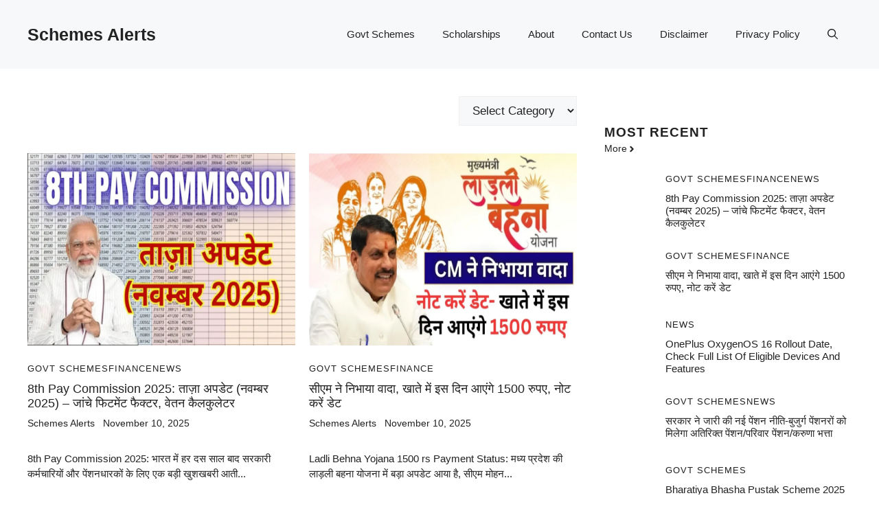

--- FILE ---
content_type: text/html; charset=UTF-8
request_url: https://schemesalerts.co.in/
body_size: 30339
content:
<!DOCTYPE html>
<html lang="en-US" prefix="og: https://ogp.me/ns#">
<head><script data-pagespeed-no-defer data-two-no-delay type="text/javascript" >var two_worker_data_critical_data = {"critical_data":{"critical_css":true,"critical_fonts":false}}</script><script data-pagespeed-no-defer data-two-no-delay type="text/javascript" >var two_worker_data_font = {"font":[]}</script><script data-pagespeed-no-defer data-two-no-delay type="text/javascript" >var two_worker_data_excluded_js = {"js":[]}</script><script data-pagespeed-no-defer data-two-no-delay type="text/javascript" >var two_worker_data_js = {"js":[{"inline":false,"url":"https:\/\/pagead2.googlesyndication.com\/pagead\/js\/adsbygoogle.js?client=ca-pub-5482514220942548","id":"","uid":"two_69127b32e574d","exclude_blob":true,"excluded_from_delay":false},{"inline":false,"url":"https:\/\/www.googletagmanager.com\/gtag\/js?id=G-D0EWJ0KPVS","id":"google_gtagjs","uid":"two_69127b32e5771","exclude_blob":false,"excluded_from_delay":false},{"inline":true,"code":"[base64]","id":"google_gtagjs-inline","uid":"two_69127b32e577b","exclude_blob":false,"excluded_from_delay":false},{"inline":true,"code":"[base64]","id":"","uid":"two_69127b32e578a","exclude_blob":false,"excluded_from_delay":false},{"inline":true,"code":"[base64]","id":"rocket-preload-links-js-extra","uid":"two_69127b32e579f","exclude_blob":false,"excluded_from_delay":false},{"inline":true,"code":"[base64]","id":"","uid":"two_69127b32e57b4","exclude_blob":false,"excluded_from_delay":false},{"inline":false,"url":"https:\/\/schemesalerts.co.in\/wp-content\/plugins\/wp-rocket\/assets\/js\/lazyload\/16.1\/lazyload.min.js","id":"","uid":"two_69127b32e57f0","exclude_blob":false,"excluded_from_delay":false},{"inline":false,"url":"https:\/\/schemesalerts.co.in\/wp-content\/cache\/min\/1\/d4d6acd51a1230cb3d51032df5061dc8.js","id":"","uid":"two_69127b32e5800","exclude_blob":false,"excluded_from_delay":false},{"code":"[base64]","inline":true,"uid":"two_dispatchEvent_script"}]}</script><script data-pagespeed-no-defer data-two-no-delay type="text/javascript" >var two_worker_data_css = {"css":[{"url":"https:\/\/schemesalerts.co.in\/wp-content\/cache\/tw_optimize\/css\/two_front_page_aggregated_5031697833a1b266bf9fe4d7a52cf38e_delay.min.css?date=1762818866","media":"all","uid":""}]}</script><noscript><link rel="stylesheet" crossorigin="anonymous" class="two_uncritical_css_noscript" media="all" href="https://schemesalerts.co.in/wp-content/cache/tw_optimize/css/two_front_page_aggregated_5031697833a1b266bf9fe4d7a52cf38e_delay.min.css?date=1762818866"></noscript>
	
	<script data-two_delay_id="two_69127b32e574d" async data-two_delay_src="https://pagead2.googlesyndication.com/pagead/js/adsbygoogle.js?client=ca-pub-5482514220942548"
     crossorigin="anonymous"></script>
	<meta charset="UTF-8">
		
	<meta name="viewport" content="width=device-width, initial-scale=1">
<!-- Search Engine Optimization by Rank Math - https://rankmath.com/ -->
<title>Schemes Alerts -</title>
<meta name="robots" content="index, follow"/>
<link rel="canonical" href="https://schemesalerts.co.in/" />
<link rel="next" href="https://schemesalerts.co.in/page/2/" />
<meta property="og:locale" content="en_US" />
<meta property="og:type" content="website" />
<meta property="og:title" content="Schemes Alerts -" />
<meta property="og:url" content="https://schemesalerts.co.in/" />
<meta property="og:site_name" content="Schemes Alerts" />
<meta name="twitter:card" content="summary_large_image" />
<meta name="twitter:title" content="Schemes Alerts -" />
<script type="application/ld+json" class="rank-math-schema">{"@context":"https://schema.org","@graph":[{"@type":"EducationalOrganization","@id":"https://schemesalerts.co.in/#organization","name":"Schemes Alerts","url":"https://schemesalerts.co.in","logo":{"@type":"ImageObject","@id":"https://schemesalerts.co.in/#logo","url":"https://schemesalerts.co.in/wp-content/uploads/2025/11/Untitled-design-4.png","contentUrl":"https://schemesalerts.co.in/wp-content/uploads/2025/11/Untitled-design-4.png","caption":"Schemes Alerts","inLanguage":"en-US","width":"512","height":"512"}},{"@type":"WebSite","@id":"https://schemesalerts.co.in/#website","url":"https://schemesalerts.co.in","name":"Schemes Alerts","publisher":{"@id":"https://schemesalerts.co.in/#organization"},"inLanguage":"en-US","potentialAction":{"@type":"SearchAction","target":"https://schemesalerts.co.in/?s={search_term_string}","query-input":"required name=search_term_string"}},{"@type":"CollectionPage","@id":"https://schemesalerts.co.in/#webpage","url":"https://schemesalerts.co.in/","name":"Schemes Alerts -","about":{"@id":"https://schemesalerts.co.in/#organization"},"isPartOf":{"@id":"https://schemesalerts.co.in/#website"},"inLanguage":"en-US"}]}</script>
<!-- /Rank Math WordPress SEO plugin -->

<link rel='dns-prefetch' href='//schemesalerts.co.in' />
<link href='https://fonts.gstatic.com' crossorigin rel='preconnect' />
<link rel="alternate" type="application/rss+xml" title="Schemes Alerts &raquo; Feed" href="https://schemesalerts.co.in/feed/" />
<link rel="alternate" type="application/rss+xml" title="Schemes Alerts &raquo; Comments Feed" href="https://schemesalerts.co.in/comments/feed/" />







<link rel="https://api.w.org/" href="https://schemesalerts.co.in/wp-json/" /><link rel="EditURI" type="application/rsd+xml" title="RSD" href="https://schemesalerts.co.in/xmlrpc.php?rsd" />
<meta name="generator" content="WordPress 6.8.3" />
<script data-two_delay_id="two_69127b32e5771" id="google_gtagjs" data-two_delay_src="https://www.googletagmanager.com/gtag/js?id=G-D0EWJ0KPVS" async></script>
<script data-two_delay_src='inline' data-two_delay_id="two_69127b32e577b" id="google_gtagjs-inline"></script>
<link rel="icon" href="https://schemesalerts.co.in/wp-content/uploads/2025/11/Untitled-design-4-150x150.png.webp" sizes="32x32" />
<link rel="icon" href="https://schemesalerts.co.in/wp-content/uploads/2025/11/Untitled-design-4-300x300.png.webp" sizes="192x192" />
<link rel="apple-touch-icon" href="https://schemesalerts.co.in/wp-content/uploads/2025/11/Untitled-design-4-300x300.png.webp" />
<meta name="msapplication-TileImage" content="https://schemesalerts.co.in/wp-content/uploads/2025/11/Untitled-design-4-300x300.png.webp" />
		
		<noscript><style id="rocket-lazyload-nojs-css">.rll-youtube-player, [data-lazy-src]{display:none !important;}</style></noscript>	
<style class="two_critical_css" type="text/css">.wp-block-categories{box-sizing:border-box}.wp-block-categories .wp-block-categories__label{display:block;width:100%}ol,ul{box-sizing:border-box}:root{--wp--preset--font-size--normal:16px;--wp--preset--font-size--huge:42px}.screen-reader-text{border:0;clip-path:inset(50%);height:1px;margin:-1px;overflow:hidden;padding:0;position:absolute;width:1px;word-wrap:normal!important}:root{--wp--preset--aspect-ratio--square:1;--wp--preset--aspect-ratio--4-3:4/3;--wp--preset--aspect-ratio--3-4:3/4;--wp--preset--aspect-ratio--3-2:3/2;--wp--preset--aspect-ratio--2-3:2/3;--wp--preset--aspect-ratio--16-9:16/9;--wp--preset--aspect-ratio--9-16:9/16;--wp--preset--color--black:#000000;--wp--preset--color--cyan-bluish-gray:#abb8c3;--wp--preset--color--white:#ffffff;--wp--preset--color--pale-pink:#f78da7;--wp--preset--color--vivid-red:#cf2e2e;--wp--preset--color--luminous-vivid-orange:#ff6900;--wp--preset--color--luminous-vivid-amber:#fcb900;--wp--preset--color--light-green-cyan:#7bdcb5;--wp--preset--color--vivid-green-cyan:#00d084;--wp--preset--color--pale-cyan-blue:#8ed1fc;--wp--preset--color--vivid-cyan-blue:#0693e3;--wp--preset--color--vivid-purple:#9b51e0;--wp--preset--color--contrast:var(--contrast);--wp--preset--color--contrast-2:var(--contrast-2);--wp--preset--color--contrast-3:var(--contrast-3);--wp--preset--color--base:var(--base);--wp--preset--color--base-2:var(--base-2);--wp--preset--color--base-3:var(--base-3);--wp--preset--color--accent:var(--accent);--wp--preset--color--accent-2:var(--accent-2);--wp--preset--gradient--vivid-cyan-blue-to-vivid-purple:linear-gradient(135deg,rgba(6,147,227,1) 0%,rgb(155,81,224) 100%);--wp--preset--gradient--light-green-cyan-to-vivid-green-cyan:linear-gradient(135deg,rgb(122,220,180) 0%,rgb(0,208,130) 100%);--wp--preset--gradient--luminous-vivid-amber-to-luminous-vivid-orange:linear-gradient(135deg,rgba(252,185,0,1) 0%,rgba(255,105,0,1) 100%);--wp--preset--gradient--luminous-vivid-orange-to-vivid-red:linear-gradient(135deg,rgba(255,105,0,1) 0%,rgb(207,46,46) 100%);--wp--preset--gradient--very-light-gray-to-cyan-bluish-gray:linear-gradient(135deg,rgb(238,238,238) 0%,rgb(169,184,195) 100%);--wp--preset--gradient--cool-to-warm-spectrum:linear-gradient(135deg,rgb(74,234,220) 0%,rgb(151,120,209) 20%,rgb(207,42,186) 40%,rgb(238,44,130) 60%,rgb(251,105,98) 80%,rgb(254,248,76) 100%);--wp--preset--gradient--blush-light-purple:linear-gradient(135deg,rgb(255,206,236) 0%,rgb(152,150,240) 100%);--wp--preset--gradient--blush-bordeaux:linear-gradient(135deg,rgb(254,205,165) 0%,rgb(254,45,45) 50%,rgb(107,0,62) 100%);--wp--preset--gradient--luminous-dusk:linear-gradient(135deg,rgb(255,203,112) 0%,rgb(199,81,192) 50%,rgb(65,88,208) 100%);--wp--preset--gradient--pale-ocean:linear-gradient(135deg,rgb(255,245,203) 0%,rgb(182,227,212) 50%,rgb(51,167,181) 100%);--wp--preset--gradient--electric-grass:linear-gradient(135deg,rgb(202,248,128) 0%,rgb(113,206,126) 100%);--wp--preset--gradient--midnight:linear-gradient(135deg,rgb(2,3,129) 0%,rgb(40,116,252) 100%);--wp--preset--font-size--small:13px;--wp--preset--font-size--medium:20px;--wp--preset--font-size--large:36px;--wp--preset--font-size--x-large:42px;--wp--preset--spacing--20:0.44rem;--wp--preset--spacing--30:0.67rem;--wp--preset--spacing--40:1rem;--wp--preset--spacing--50:1.5rem;--wp--preset--spacing--60:2.25rem;--wp--preset--spacing--70:3.38rem;--wp--preset--spacing--80:5.06rem;--wp--preset--shadow--natural:6px 6px 9px rgba(0, 0, 0, 0.2);--wp--preset--shadow--deep:12px 12px 50px rgba(0, 0, 0, 0.4);--wp--preset--shadow--sharp:6px 6px 0px rgba(0, 0, 0, 0.2);--wp--preset--shadow--outlined:6px 6px 0px -3px rgba(255, 255, 255, 1), 6px 6px rgba(0, 0, 0, 1);--wp--preset--shadow--crisp:6px 6px 0px rgba(0, 0, 0, 1)}blockquote,body,dd,dl,dt,fieldset,figure,h1,h2,h3,h4,h5,h6,hr,html,iframe,legend,li,ol,p,pre,textarea,ul{margin:0;padding:0;border:0}html{font-family:sans-serif;-webkit-text-size-adjust:100%;-ms-text-size-adjust:100%;-webkit-font-smoothing:antialiased;-moz-osx-font-smoothing:grayscale}main{display:block}html{box-sizing:border-box}*,::after,::before{box-sizing:inherit}button,input,optgroup,select,textarea{font-family:inherit;font-size:100%;margin:0}[type=search]{-webkit-appearance:textfield;outline-offset:-2px}body,button,input,select,textarea{font-family:-apple-system,system-ui,BlinkMacSystemFont,"Segoe UI",Helvetica,Arial,sans-serif,"Apple Color Emoji","Segoe UI Emoji","Segoe UI Symbol";font-weight:400;text-transform:none;font-size:17px;line-height:1.5}p{margin-bottom:1.5em}h1,h2,h3,h4,h5,h6{font-family:inherit;font-size:100%;font-style:inherit;font-weight:inherit}h1{font-size:42px;margin-bottom:20px;line-height:1.2em;font-weight:400;text-transform:none}h2{font-size:35px;margin-bottom:20px;line-height:1.2em;font-weight:400;text-transform:none}h3{font-size:29px;margin-bottom:20px;line-height:1.2em;font-weight:400;text-transform:none}h4{font-size:24px}h4,h5,h6{margin-bottom:20px}ol,ul{margin:0 0 1.5em 3em}ul{list-style:disc}b,strong{font-weight:700}ins,mark{text-decoration:none}img{height:auto;max-width:100%}button,input[type=button],input[type=reset],input[type=submit]{background:#55555e;color:#fff;border:1px solid #fff0;cursor:pointer;-webkit-appearance:button;padding:10px 20px}input[type=email],input[type=number],input[type=password],input[type=search],input[type=tel],input[type=text],input[type=url],select,textarea{border:1px solid;border-radius:0;padding:10px 15px;max-width:100%}a,button,input{transition:color .1s ease-in-out,background-color .1s ease-in-out}a{text-decoration:none}.screen-reader-text{border:0;clip:rect(1px,1px,1px,1px);clip-path:inset(50%);height:1px;margin:-1px;overflow:hidden;padding:0;position:absolute!important;width:1px;word-wrap:normal!important}.main-navigation{z-index:100;padding:0;clear:both;display:block}.main-navigation a{display:block;text-decoration:none;font-weight:400;text-transform:none;font-size:15px}.main-navigation ul{list-style:none;margin:0;padding-left:0}.main-navigation .main-nav ul li a{padding-left:20px;padding-right:20px;line-height:60px}.inside-navigation{position:relative}.main-navigation .inside-navigation{display:flex;align-items:center;flex-wrap:wrap;justify-content:space-between}.main-navigation .main-nav>ul{display:flex;flex-wrap:wrap;align-items:center}.main-navigation li{position:relative}.main-navigation .menu-bar-items{display:flex;align-items:center;font-size:15px}.main-navigation .menu-bar-items a{color:inherit}.main-navigation .menu-bar-item{position:relative}.main-navigation .menu-bar-item>a{padding-left:20px;padding-right:20px;line-height:60px}.site-header{position:relative}.inside-header{padding:20px 40px}.main-title{margin:0;font-size:25px;line-height:1.2em;word-wrap:break-word;font-weight:700;text-transform:none}.inside-header{display:flex;align-items:center}.nav-float-right #site-navigation{margin-left:auto}.entry-header,.site-content{word-wrap:break-word}embed,iframe,object{max-width:100%}.site-content{display:flex}.grid-container{margin-left:auto;margin-right:auto;max-width:1200px}.page-header,.sidebar .widget,.site-main>*{margin-bottom:20px}.one-container.both-right .site-main,.one-container.right-sidebar .site-main{margin-right:40px}.one-container .site-content{padding:40px}.one-container .site-main>:last-child,.separate-containers .site-main>:last-child{margin-bottom:0}.gp-icon{display:inline-flex;align-self:center}.gp-icon svg{height:1em;width:1em;top:.125em;position:relative;fill:currentColor}.close-search .icon-search svg:first-child,.icon-menu-bars svg:nth-child(2),.icon-search svg:nth-child(2),.toggled .icon-menu-bars svg:first-child{display:none}.container.grid-container{width:auto}.menu-toggle,.mobile-bar-items,.sidebar-nav-mobile{display:none}.menu-toggle{padding:0 20px;line-height:60px;margin:0;font-weight:400;text-transform:none;font-size:15px;cursor:pointer}.menu-toggle .mobile-menu{padding-left:3px}.menu-toggle .gp-icon+.mobile-menu{padding-left:9px}button.menu-toggle{background-color:#fff0;flex-grow:1;border:0;text-align:center}.has-menu-bar-items button.menu-toggle{flex-grow:0}.mobile-menu-control-wrapper{display:none;margin-left:auto;align-items:center}@media (max-width:768px){.hide-on-mobile{display:none!important}a,body,button,input,select,textarea{transition:all 0s ease-in-out}.inside-header{flex-direction:column;text-align:center}.site-header .header-widget{margin-top:1.5em;margin-left:auto;margin-right:auto;text-align:center}.site-content{flex-direction:column}.container .site-content .content-area{width:auto}.is-left-sidebar.sidebar,.is-right-sidebar.sidebar{width:auto;order:initial}.is-left-sidebar+.is-right-sidebar .inside-right-sidebar{margin-top:0}.both-left .inside-left-sidebar,.both-left .inside-right-sidebar,.both-right .inside-left-sidebar,.both-right .inside-right-sidebar{margin-right:0;margin-left:0}#main{margin-left:0;margin-right:0}body:not(.no-sidebar) #main{margin-bottom:0}.alignleft,.alignright{float:none;display:block;margin-left:auto;margin-right:auto}.comment .children{padding-left:10px;margin-left:0}.entry-meta{font-size:inherit}.entry-meta a{line-height:1.8em}}body{background-color:var(--base-3);color:var(--contrast)}a{color:var(--accent)}.entry-title a,.site-branding a,a.button,.wp-block-button__link,.main-navigation a{text-decoration:none}.grid-container{max-width:1280px}:root{--contrast:#222222;--contrast-2:#575760;--contrast-3:#b2b2be;--base:#f0f0f0;--base-2:#f7f8f9;--base-3:#ffffff;--accent:#0C4767;--accent-2:#566E3D}.gp-modal:not(.gp-modal--open):not(.gp-modal--transition){display:none}.gp-modal__overlay{display:none;position:fixed;top:0;left:0;right:0;bottom:0;background:rgb(0 0 0 / .2);display:flex;justify-content:center;align-items:center;z-index:10000;backdrop-filter:blur(3px);transition:opacity 500ms ease;opacity:0}.gp-modal__container{max-width:100%;max-height:100vh;transform:scale(.9);transition:transform 500ms ease;padding:0 10px}.search-modal-fields{display:flex}.gp-search-modal .gp-modal__overlay{align-items:flex-start;padding-top:25vh;background:var(--gp-search-modal-overlay-bg-color)}.search-modal-form{width:500px;max-width:100%;background-color:var(--gp-search-modal-bg-color);color:var(--gp-search-modal-text-color)}.search-modal-form .search-field,.search-modal-form .search-field:focus{width:100%;height:60px;background-color:#fff0;border:0;appearance:none;color:currentColor}.search-modal-fields button,.search-modal-fields button:active,.search-modal-fields button:focus,.search-modal-fields button:hover{background-color:#fff0;border:0;color:currentColor;width:60px}body,button,input,select,textarea{font-family:Helvetica}h2{text-transform:uppercase;font-size:30px}@media (max-width:768px){h2{font-size:22px}}h1{text-transform:uppercase}h3{font-weight:500;text-transform:capitalize;font-size:30px}h6{font-weight:400;text-transform:uppercase;font-size:13px;letter-spacing:1px;line-height:1em;margin-bottom:13px}h4{font-weight:600;text-transform:uppercase;font-size:19px;letter-spacing:1px;line-height:1.4em;margin-bottom:0}.site-header{background-color:var(--base-2)}.main-title a,.main-title a:hover{color:var(--contrast)}.main-navigation .main-nav ul li a,.main-navigation .menu-toggle,.main-navigation .menu-bar-items{color:var(--contrast)}.separate-containers .inside-article,.separate-containers .comments-area,.separate-containers .page-header,.one-container .container,.separate-containers .paging-navigation,.inside-page-header{background-color:var(--base-3)}input[type="text"],input[type="email"],input[type="url"],input[type="password"],input[type="search"],input[type="tel"],input[type="number"],textarea,select{color:var(--contrast);background-color:var(--base-2);border-color:var(--base)}button,html input[type="button"],input[type="reset"],input[type="submit"],a.button,a.wp-block-button__link:not(.has-background){color:#fff;background-color:#55555e}:root{--gp-search-modal-bg-color:var(--base-3);--gp-search-modal-text-color:var(--contrast);--gp-search-modal-overlay-bg-color:rgba(0,0,0,0.2)}@media (max-width:768px){.separate-containers .inside-article,.separate-containers .comments-area,.separate-containers .page-header,.separate-containers .paging-navigation,.one-container .site-content,.inside-page-header{padding:30px}.site-main .wp-block-group__inner-container{padding:30px}.inside-top-bar{padding-right:30px;padding-left:30px}.inside-header{padding-right:30px;padding-left:30px}.widget-area .widget{padding-top:30px;padding-right:30px;padding-bottom:30px;padding-left:30px}.footer-widgets-container{padding-top:30px;padding-right:30px;padding-bottom:30px;padding-left:30px}.inside-site-info{padding-right:30px;padding-left:30px}.entry-content .alignwide,body:not(.no-sidebar) .entry-content .alignfull{margin-left:-30px;width:calc(100% + 60px);max-width:calc(100% + 60px)}.one-container .site-main .paging-navigation{margin-bottom:20px}}.is-right-sidebar{width:30%}.site-content .content-area{width:70%}@media (max-width:768px){.main-navigation .menu-toggle,.sidebar-nav-mobile:not(#sticky-placeholder){display:block}.main-navigation ul,.gen-sidebar-nav,.main-navigation:not(.slideout-navigation):not(.toggled) .main-nav>ul,.has-inline-mobile-toggle #site-navigation .inside-navigation>*:not(.navigation-search):not(.main-nav){display:none}.nav-align-right .inside-navigation,.nav-align-center .inside-navigation{justify-content:space-between}.has-inline-mobile-toggle .mobile-menu-control-wrapper{display:flex;flex-wrap:wrap}.has-inline-mobile-toggle .inside-header{flex-direction:row;text-align:left;flex-wrap:wrap}.has-inline-mobile-toggle .header-widget,.has-inline-mobile-toggle #site-navigation{flex-basis:100%}.nav-float-left .has-inline-mobile-toggle #site-navigation{order:10}}:root{--gb-container-width:1280px}.gb-shape{line-height:0}.gb-element-5112bde7{display:flex;justify-content:space-between}.gb-element-42ee7eae{padding-bottom:20px;padding-top:20px}@media (max-width:767px){.gb-element-42ee7eae{padding-top:0}}.gb-element-7497ba51{align-items:center;column-gap:10px;display:flex;justify-content:center;margin-top:20px;row-gap:10px}.gb-element-66742588{color:var(--contrast);position:sticky;top:0}.gb-element-66742588 a{color:var(--contrast)}.gb-element-53177b24{align-items:center;column-gap:20px;display:flex;flex-wrap:wrap;margin-bottom:20px;padding-top:40px}.gb-element-888e8a6f{flex-basis:0%;flex-grow:1;flex-shrink:1;text-align:center;width:60%;border-top:3px solid var(--accent-2)}@media (max-width:767px){.gb-element-888e8a6f{width:100%}}.gb-element-45e80d38{background-color:var(--base-2)}.gb-element-892a8100{margin-left:auto;margin-right:auto;max-width:var(--gb-container-width);padding:40px 20px}.gb-element-d88d7738{align-items:center;column-gap:40px;display:flex;justify-content:space-between;margin-bottom:60px;margin-top:60px;border-top:1px solid var(--base-3);border-bottom:1px solid var(--base-3);padding:60px 20px}@media (max-width:1024px){.gb-element-d88d7738{column-gap:40px}}@media (max-width:767px){.gb-element-d88d7738{flex-direction:column;row-gap:40px}}.gb-element-a00e8be5{column-gap:20px;display:flex;flex-basis:0%;flex-grow:1;flex-shrink:1;justify-content:center;width:32%;padding:0 20px}@media (max-width:767px){.gb-element-a00e8be5{width:100%}}.gb-element-9cec3d8c{display:flex;justify-content:space-between;padding-left:40px;padding-right:40px}@media (max-width:767px){.gb-element-9cec3d8c{align-items:center;flex-direction:column;justify-content:center;row-gap:10px}}.gb-text-d701c2f0{column-gap:.4em;display:inline-flex;font-size:13px;position:relative;text-transform:uppercase}.gb-text-4f7cef8f{font-size:18px;margin-bottom:5px;text-transform:capitalize}.gb-text-538a71c5{display:inline-block;font-size:14px;margin-bottom:30px}.gb-text-f3cb4876{display:inline-block;font-size:14px;margin-bottom:30px;padding-left:.5em}.gb-text-101cddc6{font-size:15px;margin-bottom:0}.gb-text-7163e3dc{background-color:#fff;color:#000;display:inline-flex;font-size:14px;line-height:1;text-decoration:none;border:1px solid #000;padding:1rem}.gb-text-a80f725f{flex-basis:100%}.gb-text-ce62e3df{align-items:center;color:var(--accent-2);display:inline-flex;font-size:14px;justify-content:center;text-align:center;text-decoration:none}.gb-text-ce62e3df .gb-shape svg{width:1em;height:1em;fill:currentColor}.gb-text-a77f9359{column-gap:.4em;display:inline-flex;font-size:13px;position:relative;text-transform:uppercase}.gb-text-8558e198{font-size:15px;margin-bottom:5px;text-transform:capitalize}.gb-text-65979be2{flex-basis:0%;flex-grow:1;flex-shrink:1;font-size:13px;font-weight:700;letter-spacing:.2em;margin-bottom:0;text-align:center;text-transform:uppercase}.gb-text-7ab16929{border-left-style:solid;border-left-width:1px;border-right-style:solid;border-right-width:1px;flex-basis:0%;flex-grow:1;flex-shrink:1;font-size:13px;font-weight:700;letter-spacing:.2em;margin-bottom:0;padding-left:30px;padding-right:30px;text-align:center;text-transform:uppercase}@media (max-width:767px){.gb-text-7ab16929{border-left-style:solid;border-left-width:0;border-right-style:solid;border-right-width:0}}.gb-text-6f5dfc5f{align-items:center;display:inline-flex;justify-content:center;text-align:center;text-decoration:none}.gb-text-6f5dfc5f .gb-shape svg{width:.9em;height:.9em;fill:currentColor}.gb-text-abc3deea{align-items:center;display:inline-flex;justify-content:center;text-align:center;text-decoration:none}.gb-text-abc3deea .gb-shape svg{width:.9em;height:.9em;fill:currentColor}.gb-text-8ff703fa{align-items:center;display:inline-flex;justify-content:center;text-align:center;text-decoration:none}.gb-text-8ff703fa .gb-shape svg{width:.9em;height:.9em;fill:currentColor}.gb-text-d2cfcf44{align-items:center;display:inline-flex;justify-content:center;text-align:center;text-decoration:none}.gb-text-d2cfcf44 .gb-shape svg{width:.9em;height:.9em;fill:currentColor}.gb-text-9d58fb85{font-size:12px;font-weight:700;letter-spacing:.2em;margin-bottom:0;margin-right:auto;text-align:left;text-transform:uppercase}@media (max-width:767px){.gb-text-9d58fb85{margin-left:20px;margin-right:20px;text-align:center}}.gb-text-365b0912{align-items:center;display:inline-flex;font-size:12px;font-weight:700;justify-content:center;letter-spacing:.2em;margin-right:30px;text-align:center;text-decoration:none;text-transform:uppercase}@media (max-width:767px){.gb-text-365b0912{margin-right:0}}.gb-text-9782adbf{align-items:center;display:inline-flex;font-size:12px;font-weight:700;justify-content:center;letter-spacing:.2em;margin-right:30px;text-align:center;text-decoration:none;text-transform:uppercase}@media (max-width:1024px){.gb-text-9782adbf{margin-right:0}}@media (max-width:767px){.gb-text-9782adbf{margin-right:0}}.gb-looper-818872ac{column-gap:20px;display:grid;grid-template-columns:repeat(2,minmax(0,1fr));row-gap:20px}@media (max-width:767px){.gb-looper-818872ac{grid-template-columns:1fr}}.gb-looper-aab2124d{column-gap:20px;display:grid;grid-template-columns:1fr;row-gap:20px}@media (max-width:767px){.gb-looper-aab2124d{grid-template-columns:1fr}}.gb-loop-item-92b9bf74{column-gap:.5em;grid-template-columns:1fr 2fr}.gb-loop-item-92b9bf74 a{color:var(--contrast)}.gb-loop-item-7b7b3a54{column-gap:.5em;display:grid;grid-template-columns:80px 3fr}.gb-media-abc2c0dd{display:block;height:280px;margin-bottom:20px;max-width:100%;width:100%}@media (max-width:1024px){.gb-media-abc2c0dd{object-fit:cover}}.gb-media-386d5f6f{display:block;height:80px;max-width:100%;width:80px;border-radius:100%}.gb-query-page-numbers-e575c9e2{align-items:center;column-gap:5px;display:flex;justify-content:center;row-gap:5px}.gb-query-page-numbers-e575c9e2 .page-numbers{background-color:#fff;color:#000;display:inline-flex;text-decoration:none;line-height:1;font-size:14px;border:1px solid #000;padding:1rem}.gb-query-page-numbers-e575c9e2 .page-numbers.current{border-top-width:0;border-right-width:0;border-bottom-width:0;border-left-width:0}.gb-query-page-numbers-e575c9e2 .page-numbers.dots{border-top-width:0;border-right-width:0;border-bottom-width:0;border-left-width:0}</style><style class="two_critical_font_css" type="text/css"></style></head>

<body class="home blog wp-embed-responsive wp-theme-generatepress right-sidebar nav-float-right one-container header-aligned-left dropdown-hover" itemtype="https://schema.org/Blog" itemscope>
        <script data-pagespeed-no-defer data-two-no-delay type="text/javascript">

        </script>
         <script data-pagespeed-no-defer data-two-no-delay id="two_worker" type="javascript/worker">
                let two_font_actions = "not_load";
            let two_css_length=0;let two_connected_css_length=0;let two_uncritical_fonts=null;let two_uncritical_fonts_status=false;if(two_font_actions=="not_load"||two_font_actions=="exclude_uncritical_fonts"){two_uncritical_fonts_status=true;}
self.addEventListener("message",function(e){two_css_length=e.data.css.length;if(!e.data.critical_data.critical_css||!e.data.critical_data.critical_fonts){two_uncritical_fonts_status=false;}
if(e.data.font.length>0){two_fetch_inbg(e.data.font,"font");}
if(e.data.js.length>0){two_fetch_inbg(e.data.js,"js");}
if(e.data.excluded_js.length>0){two_fetch_inbg(e.data.excluded_js,"js",true);}
if(e.data.css.length>0){two_fetch_inbg(e.data.css,"css");}},false);function two_fetch_inbg(data,type,excluded_js=false){for(let i in data){if(typeof data[i].url!="undefined"){var modifiedScript=null;if(type==="js"&&typeof data[i].exclude_blob!="undefined"&&data[i].exclude_blob){modifiedScript={id:i,status:'ok',type:type,url:data[i].url,uid:data[i].uid};two_send_worker_data(modifiedScript);continue;}
fetch(data[i].url,{mode:'no-cors',redirect:'follow'}).then((r)=>{if(!r.ok||r.status!==200){throw Error(r.statusText);}
if(two_uncritical_fonts_status&&type=="css"){return(r.text());}else{return(r.blob());}}).then((content_)=>{let sheetURL="";if(two_uncritical_fonts_status&&type=="css"){sheetURL=two_create_blob(content_);}else{sheetURL=URL.createObjectURL(content_);}
modifiedScript=null;if(type=="css"){modifiedScript={id:i,type:type,status:'ok',media:data[i].media,url:sheetURL,uid:data[i].uid,original_url:data[i].url,two_uncritical_fonts:two_uncritical_fonts,};}else if(type=="js"){modifiedScript={id:i,status:'ok',type:type,url:sheetURL,uid:data[i].uid};}else if(type=="font"){modifiedScript={status:'ok',type:type,main_url:data[i].url,url:sheetURL,font_face:data[i].font_face};}
if(excluded_js){modifiedScript.excluded_from_delay=true;}
two_send_worker_data(modifiedScript);}).catch(function(error){console.log("error in fetching: "+error.toString()+", bypassing "+data[i].url);fetch(data[i].url,{redirect:'follow'}).then((r)=>{if(!r.ok||r.status!==200){throw Error(r.statusText);}
if(two_uncritical_fonts_status&&type=="css"){return(r.text());}else{return(r.blob());}}).then((content_)=>{let sheetURL="";if(two_uncritical_fonts_status&&type=="css"){sheetURL=two_create_blob(content_);}else{sheetURL=URL.createObjectURL(content_);}
var modifiedScript=null;if(type=="css"){modifiedScript={id:i,type:type,status:'ok',media:data[i].media,url:sheetURL,uid:data[i].uid,original_url:data[i].url,two_uncritical_fonts:two_uncritical_fonts,};}else if(type=="js"){modifiedScript={id:i,status:'ok',type:type,url:sheetURL,uid:data[i].uid};}else if(type=="font"){modifiedScript={status:'ok',type:type,main_url:data[i].url,url:sheetURL,font_face:data[i].font_face};}
if(excluded_js){modifiedScript.excluded_from_delay=true;}
two_send_worker_data(modifiedScript);}).catch(function(error){console.log("error in fetching no-cors: "+error.toString()+", bypassing "+data[i].url);try{console.log("error in fetching: "+error.toString()+", sending XMLHttpRequest"+data[i].url);let r=new XMLHttpRequest;if(two_uncritical_fonts_status&&type=="css"){r.responseType="text";}else{r.responseType="blob";}
r.onload=function(content_){let sheetURL="";if(two_uncritical_fonts_status&&type=="css"){sheetURL=two_create_blob(content_.target.response);}else{sheetURL=URL.createObjectURL(content_.target.response);}
if(r.status!==200){two_XMLHttpRequest_error(excluded_js,data[i],type,i);return;}
console.log("error in fetching: "+error.toString()+", XMLHttpRequest success "+data[i].url);let modifiedScript=null;if(type=="css"){modifiedScript={id:i,type:type,status:'ok',media:data[i].media,url:sheetURL,uid:data[i].uid,two_uncritical_fonts:two_uncritical_fonts,};}else if(type=="js"){modifiedScript={id:i,type:type,status:'ok',url:sheetURL,uid:data[i].uid};}else if(type=="font"){modifiedScript={type:type,status:'ok',main_url:data[i].url,url:sheetURL,font_face:data[i].font_face};}
if(excluded_js){modifiedScript.excluded_from_delay=true;}
two_send_worker_data(modifiedScript);};r.onerror=function(){two_XMLHttpRequest_error(excluded_js,data[i],type,i)};r.open("GET",data[i].url,true);r.send();}catch(e){console.log("error in fetching: "+e.toString()+", running fallback for "+data[i].url);var modifiedScript=null;if(type=="css"||type=="js"){modifiedScript={id:i,type:type,status:'error',url:data[i].url,uid:data[i].uid};}else if(type=="font"){modifiedScript={type:type,status:'error',url:data[i].url,font_face:data[i].font_face};}
if(excluded_js){modifiedScript.excluded_from_delay=true;}
two_send_worker_data(modifiedScript);}});});}}}
function two_XMLHttpRequest_error(excluded_js,data_i,type,i){console.log("error in fetching: XMLHttpRequest failed "+data_i.url);var modifiedScript=null;if(type=="css"||type=="js"){modifiedScript={id:i,type:type,status:'error',url:data_i.url,uid:data_i.uid};}else if(type=="font"){modifiedScript={type:type,status:'error',url:data_i.url,font_face:data_i.font_face};}
if(excluded_js){modifiedScript.excluded_from_delay=true;}
two_send_worker_data(modifiedScript);}
function two_create_blob(str){two_uncritical_fonts="";const regex=/@font-face\s*\{(?:[^{}])*\}/sig;str=str.replace(regex,function(e){if(e.includes("data:application")){return e;}
two_uncritical_fonts+=e;return"";});let blob_data=new Blob([str],{type:"text/css"});let sheetURL=URL.createObjectURL(blob_data);return sheetURL;}
function two_send_worker_data(data){if(data.type=="css"){two_connected_css_length++;data.length=two_css_length;data.connected_length=two_connected_css_length;}
self.postMessage(data)}
        </script>
        <script data-pagespeed-no-defer data-two-no-delay type="text/javascript">
                        let two_font_actions = "not_load";
                     two_worker_styles_list=[];two_worker_styles_count=0;var two_script_list=typeof two_worker_data_js==="undefined"?[]:two_worker_data_js.js;var two_excluded_js_list=typeof two_worker_data_excluded_js==="undefined"?[]:two_worker_data_excluded_js.js;var excluded_count=two_excluded_js_list.filter((el)=>{return!!el['url']}).length;var two_css_list=typeof two_worker_data_css==="undefined"?[]:two_worker_data_css.css;var two_fonts_list=typeof two_worker_data_font==="undefined"?[]:two_worker_data_font.font;var two_critical_data=typeof two_worker_data_critical_data==="undefined"?[]:two_worker_data_critical_data.critical_data;var wcode=new Blob([document.querySelector("#two_worker").textContent],{type:"text/javascript"});var two_worker=new Worker(window.URL.createObjectURL(wcode));var two_worker_data={"js":two_script_list,"excluded_js":two_excluded_js_list,"css":two_css_list,"font":two_fonts_list,critical_data:two_critical_data}
two_worker.postMessage(two_worker_data);two_worker.addEventListener("message",function(e){var data=e.data;if(data.type==="css"&&data.status==="ok"){if(data.two_uncritical_fonts&&two_font_actions=="exclude_uncritical_fonts"){let two_uncritical_fonts=data.two_uncritical_fonts;const two_font_tag=document.createElement("style");two_font_tag.innerHTML=two_uncritical_fonts;two_font_tag.className="two_uncritical_fonts";document.body.appendChild(two_font_tag);}
if(window.two_page_loaded){two_connect_style(data);}else{two_worker_styles_list.push(data);}}else if(data.type==="js"){if(data.status==="ok"){if(data.excluded_from_delay){two_excluded_js_list[data.id].old_url=two_excluded_js_list[data.id].url;two_excluded_js_list[data.id].url=data.url;two_excluded_js_list[data.id].success=true;excluded_count--;if(excluded_count===0){two_connect_script(0,two_excluded_js_list)}}else{two_script_list[data.id].old_url=two_script_list[data.id].url;two_script_list[data.id].url=data.url;two_script_list[data.id].success=true;}}}else if(data.type==="css"&&data.status==="error"){console.log("error in fetching, connecting style now")
two_connect_failed_style(data);}else if(data.type==="font"){two_connect_font(data);}});function UpdateQueryString(key,value,url){if(!url)url=window.location.href;var re=new RegExp("([?&])"+key+"=.*?(&|#|$)(.*)","gi"),hash;if(re.test(url)){if(typeof value!=="undefined"&&value!==null){return url.replace(re,"$1"+key+"="+value+"$2$3");}
else{hash=url.split("#");url=hash[0].replace(re,"$1$3").replace(/(&|\?)$/,"");if(typeof hash[1]!=="undefined"&&hash[1]!==null){url+="#"+hash[1];}
return url;}}
else{if(typeof value!=="undefined"&&value!==null){var separator=url.indexOf("?")!==-1?"&":"?";hash=url.split("#");url=hash[0]+separator+key+"="+value;if(typeof hash[1]!=="undefined"&&hash[1]!==null){url+="#"+hash[1];}
return url;}
else{return url;}}}
function two_connect_failed_style(data){var link=document.createElement("link");link.className="fallback_two_worker";link.rel="stylesheet";link.type="text/css";link.href=data.url;link.media="none";link.onload=function(){if(this.media==="none"){if(data.media){this.media=data.media;}else{this.media="all";}console.log(data.media);}if(data.connected_length==data.length&&typeof two_replace_backgrounds!="undefined"){two_replace_backgrounds();};two_styles_loaded()};document.getElementsByTagName("head")[0].appendChild(link);if(data.connected_length==data.length&&typeof two_replace_backgrounds!="undefined"){two_replace_backgrounds();}}
function two_connect_style(data,fixed_google_font=false){if(fixed_google_font===false&&typeof two_merge_google_fonts!=="undefined"&&data['original_url']&&data['original_url'].startsWith('https://fonts.googleapis.com/css')&&data['response']){data['response'].text().then(function(content){content=two_merge_google_fonts(content)
let blob=new Blob([content],{type:data['response'].type});data['url']=URL.createObjectURL(blob);two_connect_style(data,true);});return;}
var link=document.createElement("link");link.className="loaded_two_worker";link.rel="stylesheet";link.type="text/css";link.href=data.url;link.media=data.media;link.onload=function(){if(data.connected_length==data.length&&typeof two_replace_backgrounds!="undefined"){two_replace_backgrounds();};two_styles_loaded()};link.onerror=function(){two_styles_loaded()};document.getElementsByTagName("head")[0].appendChild(link);}
var two_event;function two_connect_script(i,scripts_list=null){if(i===0&&event){two_event=event;event.preventDefault();}
if(scripts_list===null){scripts_list=two_script_list;}
if(typeof scripts_list[i]!=="undefined"){let data_uid="[data-two_delay_id=\""+scripts_list[i].uid+"\"]";let current_script=document.querySelector(data_uid);let script=document.createElement("script");script.type="text/javascript";script.async=false;if(scripts_list[i].inline){var js_code=decodeURIComponent(atob(scripts_list[i].code));var blob=new Blob([js_code],{type:"text/javascript"});scripts_list[i].url=URL.createObjectURL(blob);}
if(current_script!=null&&typeof scripts_list[i].url!="undefined"){script.dataset.src=scripts_list[i].url;current_script.parentNode.insertBefore(script,current_script);current_script.getAttributeNames().map(function(name){let value=current_script.getAttribute(name);try{script.setAttribute(name,value);}catch(error){console.log(error);}});current_script.remove();script.classList.add("loaded_two_worker_js");if(typeof scripts_list[i].exclude_blob!="undefined"&&scripts_list[i].exclude_blob){script.dataset.blob_exclude="1";}}
i++;two_connect_script(i,scripts_list);}else{let elementor_frontend_js=null;document.querySelectorAll(".loaded_two_worker_js").forEach((elem)=>{let id=elem.getAttribute("id");if(id!='elementor-frontend-js'){two_load_delayed_js(elem);}else{elementor_frontend_js=elem;}});if(elementor_frontend_js!==null){two_load_delayed_js(elementor_frontend_js);}}}
function two_load_delayed_js(elem){let data_src=elem.dataset.src;if(elem.dataset.blob_exclude==="1"){delete elem.dataset.blob_exclude;delete elem.dataset.src;delete elem.dataset.two_delay_id;delete elem.dataset.two_delay_src;}
if(data_src){elem.setAttribute("src",data_src);}}
function two_connect_font(data){let font_face=data.font_face;if(font_face.indexOf("font-display")>=0){const regex=/font-display:[ ]*[a-z]*[A-Z]*;/g;while((m=regex.exec(font_face))!==null){if(m.index===regex.lastIndex){regex.lastIndex++;}
m.forEach((match,groupIndex)=>{console.log(match);font_face.replace(match,"font-display: swap;");});}}else{font_face=font_face.replace("}",";font-display: swap;}");}
if(typeof data.main_url!="undefined"){font_face=font_face.replace(data.main_url,data.url);}
var newStyle=document.createElement("style");newStyle.className="two_critical_font";newStyle.appendChild(document.createTextNode(font_face));document.head.appendChild(newStyle);}
let connect_stile_timeout=setInterval(function(){console.log(window.two_page_loaded);if(window.two_page_loaded){clearInterval(connect_stile_timeout);two_worker_styles_list.forEach(function(item,index){two_connect_style(item);});two_worker_styles_list=[];}},500);function two_styles_loaded(){if(two_css_list.length-++two_worker_styles_count==0){var critical_css=document.getElementById("two_critical_css");if(critical_css){critical_css.remove();}
onStylesLoadEvent=new Event("two_css_loaded");window.dispatchEvent(onStylesLoadEvent);}}
        </script>
	<a class="screen-reader-text skip-link" href="#content" title="Skip to content">Skip to content</a>		<header class="site-header has-inline-mobile-toggle" id="masthead" aria-label="Site"  itemtype="https://schema.org/WPHeader" itemscope>
			<div class="inside-header grid-container">
				<div class="site-branding">
						<h1 class="main-title" itemprop="headline">
					<a href="https://schemesalerts.co.in/" rel="home">Schemes Alerts</a>
				</h1>
						
					</div>	<nav class="main-navigation mobile-menu-control-wrapper" id="mobile-menu-control-wrapper" aria-label="Mobile Toggle">
		<div class="menu-bar-items">	<span class="menu-bar-item">
		<a href="#" role="button" aria-label="Open search" aria-haspopup="dialog" aria-controls="gp-search" data-gpmodal-trigger="gp-search"><span class="gp-icon icon-search"><svg viewBox="0 0 512 512" aria-hidden="true" xmlns="http://www.w3.org/2000/svg" width="1em" height="1em"><path fill-rule="evenodd" clip-rule="evenodd" d="M208 48c-88.366 0-160 71.634-160 160s71.634 160 160 160 160-71.634 160-160S296.366 48 208 48zM0 208C0 93.125 93.125 0 208 0s208 93.125 208 208c0 48.741-16.765 93.566-44.843 129.024l133.826 134.018c9.366 9.379 9.355 24.575-.025 33.941-9.379 9.366-24.575 9.355-33.941-.025L337.238 370.987C301.747 399.167 256.839 416 208 416 93.125 416 0 322.875 0 208z" /></svg><svg viewBox="0 0 512 512" aria-hidden="true" xmlns="http://www.w3.org/2000/svg" width="1em" height="1em"><path d="M71.029 71.029c9.373-9.372 24.569-9.372 33.942 0L256 222.059l151.029-151.03c9.373-9.372 24.569-9.372 33.942 0 9.372 9.373 9.372 24.569 0 33.942L289.941 256l151.03 151.029c9.372 9.373 9.372 24.569 0 33.942-9.373 9.372-24.569 9.372-33.942 0L256 289.941l-151.029 151.03c-9.373 9.372-24.569 9.372-33.942 0-9.372-9.373-9.372-24.569 0-33.942L222.059 256 71.029 104.971c-9.372-9.373-9.372-24.569 0-33.942z" /></svg></span></a>
	</span>
	</div>		<button data-nav="site-navigation" class="menu-toggle" aria-controls="primary-menu" aria-expanded="false">
			<span class="gp-icon icon-menu-bars"><svg viewBox="0 0 512 512" aria-hidden="true" xmlns="http://www.w3.org/2000/svg" width="1em" height="1em"><path d="M0 96c0-13.255 10.745-24 24-24h464c13.255 0 24 10.745 24 24s-10.745 24-24 24H24c-13.255 0-24-10.745-24-24zm0 160c0-13.255 10.745-24 24-24h464c13.255 0 24 10.745 24 24s-10.745 24-24 24H24c-13.255 0-24-10.745-24-24zm0 160c0-13.255 10.745-24 24-24h464c13.255 0 24 10.745 24 24s-10.745 24-24 24H24c-13.255 0-24-10.745-24-24z" /></svg><svg viewBox="0 0 512 512" aria-hidden="true" xmlns="http://www.w3.org/2000/svg" width="1em" height="1em"><path d="M71.029 71.029c9.373-9.372 24.569-9.372 33.942 0L256 222.059l151.029-151.03c9.373-9.372 24.569-9.372 33.942 0 9.372 9.373 9.372 24.569 0 33.942L289.941 256l151.03 151.029c9.372 9.373 9.372 24.569 0 33.942-9.373 9.372-24.569 9.372-33.942 0L256 289.941l-151.029 151.03c-9.373 9.372-24.569 9.372-33.942 0-9.372-9.373-9.372-24.569 0-33.942L222.059 256 71.029 104.971c-9.372-9.373-9.372-24.569 0-33.942z" /></svg></span><span class="screen-reader-text">Menu</span>		</button>
	</nav>
			<nav class="main-navigation has-menu-bar-items sub-menu-right" id="site-navigation" aria-label="Primary"  itemtype="https://schema.org/SiteNavigationElement" itemscope>
			<div class="inside-navigation grid-container">
								<button class="menu-toggle" aria-controls="primary-menu" aria-expanded="false">
					<span class="gp-icon icon-menu-bars"><svg viewBox="0 0 512 512" aria-hidden="true" xmlns="http://www.w3.org/2000/svg" width="1em" height="1em"><path d="M0 96c0-13.255 10.745-24 24-24h464c13.255 0 24 10.745 24 24s-10.745 24-24 24H24c-13.255 0-24-10.745-24-24zm0 160c0-13.255 10.745-24 24-24h464c13.255 0 24 10.745 24 24s-10.745 24-24 24H24c-13.255 0-24-10.745-24-24zm0 160c0-13.255 10.745-24 24-24h464c13.255 0 24 10.745 24 24s-10.745 24-24 24H24c-13.255 0-24-10.745-24-24z" /></svg><svg viewBox="0 0 512 512" aria-hidden="true" xmlns="http://www.w3.org/2000/svg" width="1em" height="1em"><path d="M71.029 71.029c9.373-9.372 24.569-9.372 33.942 0L256 222.059l151.029-151.03c9.373-9.372 24.569-9.372 33.942 0 9.372 9.373 9.372 24.569 0 33.942L289.941 256l151.03 151.029c9.372 9.373 9.372 24.569 0 33.942-9.373 9.372-24.569 9.372-33.942 0L256 289.941l-151.029 151.03c-9.373 9.372-24.569 9.372-33.942 0-9.372-9.373-9.372-24.569 0-33.942L222.059 256 71.029 104.971c-9.372-9.373-9.372-24.569 0-33.942z" /></svg></span><span class="mobile-menu">Menu</span>				</button>
				<div id="primary-menu" class="main-nav"><ul id="menu-menu-1" class=" menu sf-menu"><li id="menu-item-856" class="menu-item menu-item-type-taxonomy menu-item-object-category menu-item-856"><a href="https://schemesalerts.co.in/category/govt-schemes/">Govt Schemes</a></li>
<li id="menu-item-857" class="menu-item menu-item-type-taxonomy menu-item-object-category menu-item-857"><a href="https://schemesalerts.co.in/category/scholarships/">Scholarships</a></li>
<li id="menu-item-41" class="menu-item menu-item-type-post_type menu-item-object-page menu-item-41"><a href="https://schemesalerts.co.in/about/">About</a></li>
<li id="menu-item-42" class="menu-item menu-item-type-post_type menu-item-object-page menu-item-42"><a href="https://schemesalerts.co.in/contact-us/">Contact Us</a></li>
<li id="menu-item-43" class="menu-item menu-item-type-post_type menu-item-object-page menu-item-43"><a href="https://schemesalerts.co.in/disclaimer/">Disclaimer</a></li>
<li id="menu-item-40" class="menu-item menu-item-type-post_type menu-item-object-page menu-item-privacy-policy menu-item-40"><a rel="privacy-policy" href="https://schemesalerts.co.in/privacy-policy/">Privacy Policy</a></li>
</ul></div><div class="menu-bar-items">	<span class="menu-bar-item">
		<a href="#" role="button" aria-label="Open search" aria-haspopup="dialog" aria-controls="gp-search" data-gpmodal-trigger="gp-search"><span class="gp-icon icon-search"><svg viewBox="0 0 512 512" aria-hidden="true" xmlns="http://www.w3.org/2000/svg" width="1em" height="1em"><path fill-rule="evenodd" clip-rule="evenodd" d="M208 48c-88.366 0-160 71.634-160 160s71.634 160 160 160 160-71.634 160-160S296.366 48 208 48zM0 208C0 93.125 93.125 0 208 0s208 93.125 208 208c0 48.741-16.765 93.566-44.843 129.024l133.826 134.018c9.366 9.379 9.355 24.575-.025 33.941-9.379 9.366-24.575 9.355-33.941-.025L337.238 370.987C301.747 399.167 256.839 416 208 416 93.125 416 0 322.875 0 208z" /></svg><svg viewBox="0 0 512 512" aria-hidden="true" xmlns="http://www.w3.org/2000/svg" width="1em" height="1em"><path d="M71.029 71.029c9.373-9.372 24.569-9.372 33.942 0L256 222.059l151.029-151.03c9.373-9.372 24.569-9.372 33.942 0 9.372 9.373 9.372 24.569 0 33.942L289.941 256l151.03 151.029c9.372 9.373 9.372 24.569 0 33.942-9.373 9.372-24.569 9.372-33.942 0L256 289.941l-151.029 151.03c-9.373 9.372-24.569 9.372-33.942 0-9.372-9.373-9.372-24.569 0-33.942L222.059 256 71.029 104.971c-9.372-9.373-9.372-24.569 0-33.942z" /></svg></span></a>
	</span>
	</div>			</div>
		</nav>
					</div>
		</header>
		
	<div class="site grid-container container hfeed" id="page">
				<div class="site-content" id="content">
			
	<div class="content-area" id="primary">
		<main class="site-main" id="main">
			
<div class="gb-element-5112bde7">
<h1 class="gb-text"></h1>


<div class="wp-block-categories-dropdown wp-block-categories"><label class="wp-block-categories__label screen-reader-text" for="wp-block-categories-1">Categories</label><select  name='category_name' id='wp-block-categories-1' class='postform'>
	<option value='-1'>Select Category</option>
	<option class="level-0" value="arts">Arts</option>
	<option class="level-0" value="fasion">Fasion</option>
	<option class="level-0" value="finance">Finance</option>
	<option class="level-0" value="fitness">Fitness</option>
	<option class="level-0" value="global">Global</option>
	<option class="level-0" value="govt-schemes">Govt Schemes</option>
	<option class="level-0" value="health">Health</option>
	<option class="level-0" value="music">Music</option>
	<option class="level-0" value="news">News</option>
	<option class="level-0" value="scholarships">Scholarships</option>
	<option class="level-0" value="travel">Travel</option>
</select>

</div></div>



<div class="gb-element-42ee7eae">
<div><div class="gb-looper-818872ac">
<div class="gb-loop-item gb-loop-item-92b9bf74 post-832 post type-post status-publish format-standard has-post-thumbnail hentry category-govt-schemes category-finance category-news tag-8th-pay-commission-2025 tag-8-- tag-fitment-factor tag-salary-increment-news tag-345 is-loop-template-item">
<div>
<noscript><img decoding="async" width="1024" height="576" data-media-id="853" class="gb-media-abc2c0dd" src="data:image/svg+xml,%3Csvg%20xmlns='http://www.w3.org/2000/svg'%20viewBox='0%200%201024%20576'%3E%3C/svg%3E" alt="8th Pay Commission 2025: ताज़ा अपडेट (नवम्बर 2025) – जांचे फिटमेंट फैक्टर, वेतन कैलकुलेटर" data-lazy-srcset="https://schemesalerts.co.in/wp-content/uploads/2025/11/8th-Pay-Commission-2025-1024x576.webp 1024w, https://schemesalerts.co.in/wp-content/uploads/2025/11/8th-Pay-Commission-2025-300x169.webp 300w, https://schemesalerts.co.in/wp-content/uploads/2025/11/8th-Pay-Commission-2025-768x432.webp 768w, https://schemesalerts.co.in/wp-content/uploads/2025/11/8th-Pay-Commission-2025.webp 1280w" data-lazy-sizes="(max-width: 1024px) 100vw, 1024px" data-lazy-src="https://schemesalerts.co.in/wp-content/uploads/2025/11/8th-Pay-Commission-2025-1024x576.webp" /></noscript><img decoding="async" width="1024" height="576" data-media-id="853" class=" lazy  gb-media-abc2c0dd" src='data:image/svg+xml,%3Csvg%20xmlns=%22http://www.w3.org/2000/svg%22%20viewBox=%220%200%201024%20576%22%3E%3C/svg%3E' data-src="data:image/svg+xml,%3Csvg%20xmlns='http://www.w3.org/2000/svg'%20viewBox='0%200%201024%20576'%3E%3C/svg%3E" alt="8th Pay Commission 2025: ताज़ा अपडेट (नवम्बर 2025) – जांचे फिटमेंट फैक्टर, वेतन कैलकुलेटर" data-lazy- data-srcset="https://schemesalerts.co.in/wp-content/uploads/2025/11/8th-Pay-Commission-2025-1024x576.webp 1024w, https://schemesalerts.co.in/wp-content/uploads/2025/11/8th-Pay-Commission-2025-300x169.webp 300w, https://schemesalerts.co.in/wp-content/uploads/2025/11/8th-Pay-Commission-2025-768x432.webp 768w, https://schemesalerts.co.in/wp-content/uploads/2025/11/8th-Pay-Commission-2025.webp 1280w" data-lazy- data-sizes="(max-width: 1024px) 100vw, 1024px" data-lazy-src="https://schemesalerts.co.in/wp-content/uploads/2025/11/8th-Pay-Commission-2025-1024x576.webp" /><noscript><img decoding="async" width="1024" height="576" data-media-id="853" class="gb-media-abc2c0dd" src="https://schemesalerts.co.in/wp-content/uploads/2025/11/8th-Pay-Commission-2025-1024x576.webp" alt="8th Pay Commission 2025: ताज़ा अपडेट (नवम्बर 2025) – जांचे फिटमेंट फैक्टर, वेतन कैलकुलेटर" srcset="https://schemesalerts.co.in/wp-content/uploads/2025/11/8th-Pay-Commission-2025-1024x576.webp 1024w, https://schemesalerts.co.in/wp-content/uploads/2025/11/8th-Pay-Commission-2025-300x169.webp 300w, https://schemesalerts.co.in/wp-content/uploads/2025/11/8th-Pay-Commission-2025-768x432.webp 768w, https://schemesalerts.co.in/wp-content/uploads/2025/11/8th-Pay-Commission-2025.webp 1280w" sizes="(max-width: 1024px) 100vw, 1024px" /></noscript>
</div>



<div>
<h6 class="gb-text gb-text-d701c2f0"><a href="https://schemesalerts.co.in/category/govt-schemes/" rel="tag">Govt Schemes</a><a href="https://schemesalerts.co.in/category/finance/" rel="tag">Finance</a><a href="https://schemesalerts.co.in/category/news/" rel="tag">News</a></h6>



<h3 class="gb-text gb-text-4f7cef8f"><a href="https://schemesalerts.co.in/govt-schemes/8th-pay-commission-2025/">8th Pay Commission 2025: ताज़ा अपडेट (नवम्बर 2025) &#8211; जांचे फिटमेंट फैक्टर, वेतन कैलकुलेटर</a></h3>



<div class="gb-text gb-text-538a71c5">Schemes Alerts</div>



<div class="gb-text gb-text-f3cb4876">November 10, 2025</div>



<p class="gb-text gb-text-101cddc6">8th Pay Commission 2025: भारत में हर दस साल बाद सरकारी कर्मचारियों और पेंशनधारकों के लिए एक बड़ी खुशखबरी आती...</p>
</div>
</div>

<div class="gb-loop-item gb-loop-item-92b9bf74 post-373 post type-post status-publish format-standard has-post-thumbnail hentry category-govt-schemes category-finance tag-ladli-behna-yojana tag-ladli-behna-yojana-1500-rs-payment-status tag-mahila-yojana-madhya-pradesh-2025 tag-mp-ladli-behna-yojana-latest-news tag----1500-- is-loop-template-item">
<div>
<noscript><img decoding="async" width="1024" height="576" data-media-id="385" class="gb-media-abc2c0dd" src="data:image/svg+xml,%3Csvg%20xmlns='http://www.w3.org/2000/svg'%20viewBox='0%200%201024%20576'%3E%3C/svg%3E" alt="सीएम ने निभाया वादा, खाते में इस दिन आएंगे 1500 रुपए, नोट करें डेट" data-lazy-srcset="https://schemesalerts.co.in/wp-content/uploads/2025/11/Ladli-Behna-Yojana-1500-rs-1024x576.webp 1024w, https://schemesalerts.co.in/wp-content/uploads/2025/11/Ladli-Behna-Yojana-1500-rs-300x169.webp 300w, https://schemesalerts.co.in/wp-content/uploads/2025/11/Ladli-Behna-Yojana-1500-rs-768x432.webp 768w, https://schemesalerts.co.in/wp-content/uploads/2025/11/Ladli-Behna-Yojana-1500-rs.webp 1280w" data-lazy-sizes="(max-width: 1024px) 100vw, 1024px" data-lazy-src="https://schemesalerts.co.in/wp-content/uploads/2025/11/Ladli-Behna-Yojana-1500-rs-1024x576.webp" /></noscript><img decoding="async" width="1024" height="576" data-media-id="385" class=" lazy  gb-media-abc2c0dd" src='data:image/svg+xml,%3Csvg%20xmlns=%22http://www.w3.org/2000/svg%22%20viewBox=%220%200%201024%20576%22%3E%3C/svg%3E' data-src="data:image/svg+xml,%3Csvg%20xmlns='http://www.w3.org/2000/svg'%20viewBox='0%200%201024%20576'%3E%3C/svg%3E" alt="सीएम ने निभाया वादा, खाते में इस दिन आएंगे 1500 रुपए, नोट करें डेट" data-lazy- data-srcset="https://schemesalerts.co.in/wp-content/uploads/2025/11/Ladli-Behna-Yojana-1500-rs-1024x576.webp 1024w, https://schemesalerts.co.in/wp-content/uploads/2025/11/Ladli-Behna-Yojana-1500-rs-300x169.webp 300w, https://schemesalerts.co.in/wp-content/uploads/2025/11/Ladli-Behna-Yojana-1500-rs-768x432.webp 768w, https://schemesalerts.co.in/wp-content/uploads/2025/11/Ladli-Behna-Yojana-1500-rs.webp 1280w" data-lazy- data-sizes="(max-width: 1024px) 100vw, 1024px" data-lazy-src="https://schemesalerts.co.in/wp-content/uploads/2025/11/Ladli-Behna-Yojana-1500-rs-1024x576.webp" /><noscript><img decoding="async" width="1024" height="576" data-media-id="385" class="gb-media-abc2c0dd" src="https://schemesalerts.co.in/wp-content/uploads/2025/11/Ladli-Behna-Yojana-1500-rs-1024x576.webp" alt="सीएम ने निभाया वादा, खाते में इस दिन आएंगे 1500 रुपए, नोट करें डेट" srcset="https://schemesalerts.co.in/wp-content/uploads/2025/11/Ladli-Behna-Yojana-1500-rs-1024x576.webp 1024w, https://schemesalerts.co.in/wp-content/uploads/2025/11/Ladli-Behna-Yojana-1500-rs-300x169.webp 300w, https://schemesalerts.co.in/wp-content/uploads/2025/11/Ladli-Behna-Yojana-1500-rs-768x432.webp 768w, https://schemesalerts.co.in/wp-content/uploads/2025/11/Ladli-Behna-Yojana-1500-rs.webp 1280w" sizes="(max-width: 1024px) 100vw, 1024px" /></noscript>
</div>



<div>
<h6 class="gb-text gb-text-d701c2f0"><a href="https://schemesalerts.co.in/category/govt-schemes/" rel="tag">Govt Schemes</a><a href="https://schemesalerts.co.in/category/finance/" rel="tag">Finance</a></h6>



<h3 class="gb-text gb-text-4f7cef8f"><a href="https://schemesalerts.co.in/govt-schemes/ladli-behna-yojana-1500-rs-payment-status/">सीएम ने निभाया वादा, खाते में इस दिन आएंगे 1500 रुपए, नोट करें डेट</a></h3>



<div class="gb-text gb-text-538a71c5">Schemes Alerts</div>



<div class="gb-text gb-text-f3cb4876">November 10, 2025</div>



<p class="gb-text gb-text-101cddc6">Ladli Behna Yojana 1500 rs Payment Status: मध्य प्रदेश की लाड़ली बहना योजना में बड़ा अपडेट आया है, सीएम मोहन...</p>
</div>
</div>

<div class="gb-loop-item gb-loop-item-92b9bf74 post-675 post type-post status-publish format-standard has-post-thumbnail hentry category-news tag-oneplus-13-oxygenos-16-release-date tag-oneplus-oxygenos-16-download tag-oneplus-oxygenos-16-eligible-devices tag-oneplus-oxygenos-16-price tag-oneplus-oxygenos-16-price-in-india tag-oneplus-oxygenos-16-release-date tag-oneplus-oxygenos-16-release-date-in-india tag-oneplus-oxygenos-16-update-download is-loop-template-item">
<div>
<noscript><img decoding="async" width="1024" height="535" data-media-id="833" class="gb-media-abc2c0dd" src="data:image/svg+xml,%3Csvg%20xmlns='http://www.w3.org/2000/svg'%20viewBox='0%200%201024%20535'%3E%3C/svg%3E" alt="OnePlus OxygenOS 16 Rollout Date, Check full list of eligible devices and features" data-lazy-srcset="https://schemesalerts.co.in/wp-content/uploads/2025/11/OnePlus-OxygenOS-16-Rollout-Date-1024x535.avif 1024w, https://schemesalerts.co.in/wp-content/uploads/2025/11/OnePlus-OxygenOS-16-Rollout-Date-300x157.avif 300w, https://schemesalerts.co.in/wp-content/uploads/2025/11/OnePlus-OxygenOS-16-Rollout-Date-768x401.avif 768w, https://schemesalerts.co.in/wp-content/uploads/2025/11/OnePlus-OxygenOS-16-Rollout-Date.avif 1200w" data-lazy-sizes="(max-width: 1024px) 100vw, 1024px" data-lazy-src="https://schemesalerts.co.in/wp-content/uploads/2025/11/OnePlus-OxygenOS-16-Rollout-Date-1024x535.avif" /></noscript><img decoding="async" width="1024" height="535" data-media-id="833" class=" lazy  gb-media-abc2c0dd" src='data:image/svg+xml,%3Csvg%20xmlns=%22http://www.w3.org/2000/svg%22%20viewBox=%220%200%201024%20535%22%3E%3C/svg%3E' data-src="data:image/svg+xml,%3Csvg%20xmlns='http://www.w3.org/2000/svg'%20viewBox='0%200%201024%20535'%3E%3C/svg%3E" alt="OnePlus OxygenOS 16 Rollout Date, Check full list of eligible devices and features" data-lazy- data-srcset="https://schemesalerts.co.in/wp-content/uploads/2025/11/OnePlus-OxygenOS-16-Rollout-Date-1024x535.avif 1024w, https://schemesalerts.co.in/wp-content/uploads/2025/11/OnePlus-OxygenOS-16-Rollout-Date-300x157.avif 300w, https://schemesalerts.co.in/wp-content/uploads/2025/11/OnePlus-OxygenOS-16-Rollout-Date-768x401.avif 768w, https://schemesalerts.co.in/wp-content/uploads/2025/11/OnePlus-OxygenOS-16-Rollout-Date.avif 1200w" data-lazy- data-sizes="(max-width: 1024px) 100vw, 1024px" data-lazy-src="https://schemesalerts.co.in/wp-content/uploads/2025/11/OnePlus-OxygenOS-16-Rollout-Date-1024x535.avif" /><noscript><img decoding="async" width="1024" height="535" data-media-id="833" class="gb-media-abc2c0dd" src="https://schemesalerts.co.in/wp-content/uploads/2025/11/OnePlus-OxygenOS-16-Rollout-Date-1024x535.avif" alt="OnePlus OxygenOS 16 Rollout Date, Check full list of eligible devices and features" srcset="https://schemesalerts.co.in/wp-content/uploads/2025/11/OnePlus-OxygenOS-16-Rollout-Date-1024x535.avif 1024w, https://schemesalerts.co.in/wp-content/uploads/2025/11/OnePlus-OxygenOS-16-Rollout-Date-300x157.avif 300w, https://schemesalerts.co.in/wp-content/uploads/2025/11/OnePlus-OxygenOS-16-Rollout-Date-768x401.avif 768w, https://schemesalerts.co.in/wp-content/uploads/2025/11/OnePlus-OxygenOS-16-Rollout-Date.avif 1200w" sizes="(max-width: 1024px) 100vw, 1024px" /></noscript>
</div>



<div>
<h6 class="gb-text gb-text-d701c2f0"><a href="https://schemesalerts.co.in/category/news/" rel="tag">News</a></h6>



<h3 class="gb-text gb-text-4f7cef8f"><a href="https://schemesalerts.co.in/news/oneplus-oxygenos-16-rollout-date/">OnePlus OxygenOS 16 Rollout Date, Check full list of eligible devices and features</a></h3>



<div class="gb-text gb-text-538a71c5">Schemes Alerts</div>



<div class="gb-text gb-text-f3cb4876">November 10, 2025</div>



<p class="gb-text gb-text-101cddc6">OnePlus OxygenOS 16 Rollout Date: OnePlus has officially begun rolling out the OxygenOS version 16 for India, which is a...</p>
</div>
</div>

<div class="gb-loop-item gb-loop-item-92b9bf74 post-665 post type-post status-publish format-standard has-post-thumbnail hentry category-govt-schemes category-news tag-additional-pension-rules-2025 tag-central-civil-services-pension-rules-2021 tag-compassionate-allowance tag-doppw-notification tag-old-age-pensioners tag-super-senior-citizens-pension is-loop-template-item">
<div>
<noscript><img decoding="async" width="1024" height="576" data-media-id="697" class="gb-media-abc2c0dd" src="data:image/svg+xml,%3Csvg%20xmlns='http://www.w3.org/2000/svg'%20viewBox='0%200%201024%20576'%3E%3C/svg%3E" alt="सरकार ने जारी की नई पेंशन नीति-बुजुर्ग पेंशनरों को मिलेगा अतिरिक्त पेंशन/परिवार पेंशन/करुणा भत्ता" data-lazy-srcset="https://schemesalerts.co.in/wp-content/uploads/2025/11/New-Pension-Rule-1-1024x576.webp 1024w, https://schemesalerts.co.in/wp-content/uploads/2025/11/New-Pension-Rule-1-300x169.webp 300w, https://schemesalerts.co.in/wp-content/uploads/2025/11/New-Pension-Rule-1-768x432.webp 768w, https://schemesalerts.co.in/wp-content/uploads/2025/11/New-Pension-Rule-1.webp 1280w" data-lazy-sizes="(max-width: 1024px) 100vw, 1024px" data-lazy-src="https://schemesalerts.co.in/wp-content/uploads/2025/11/New-Pension-Rule-1-1024x576.webp" /></noscript><img decoding="async" width="1024" height="576" data-media-id="697" class=" lazy  gb-media-abc2c0dd" src='data:image/svg+xml,%3Csvg%20xmlns=%22http://www.w3.org/2000/svg%22%20viewBox=%220%200%201024%20576%22%3E%3C/svg%3E' data-src="data:image/svg+xml,%3Csvg%20xmlns='http://www.w3.org/2000/svg'%20viewBox='0%200%201024%20576'%3E%3C/svg%3E" alt="सरकार ने जारी की नई पेंशन नीति-बुजुर्ग पेंशनरों को मिलेगा अतिरिक्त पेंशन/परिवार पेंशन/करुणा भत्ता" data-lazy- data-srcset="https://schemesalerts.co.in/wp-content/uploads/2025/11/New-Pension-Rule-1-1024x576.webp 1024w, https://schemesalerts.co.in/wp-content/uploads/2025/11/New-Pension-Rule-1-300x169.webp 300w, https://schemesalerts.co.in/wp-content/uploads/2025/11/New-Pension-Rule-1-768x432.webp 768w, https://schemesalerts.co.in/wp-content/uploads/2025/11/New-Pension-Rule-1.webp 1280w" data-lazy- data-sizes="(max-width: 1024px) 100vw, 1024px" data-lazy-src="https://schemesalerts.co.in/wp-content/uploads/2025/11/New-Pension-Rule-1-1024x576.webp" /><noscript><img decoding="async" width="1024" height="576" data-media-id="697" class="gb-media-abc2c0dd" src="https://schemesalerts.co.in/wp-content/uploads/2025/11/New-Pension-Rule-1-1024x576.webp" alt="सरकार ने जारी की नई पेंशन नीति-बुजुर्ग पेंशनरों को मिलेगा अतिरिक्त पेंशन/परिवार पेंशन/करुणा भत्ता" srcset="https://schemesalerts.co.in/wp-content/uploads/2025/11/New-Pension-Rule-1-1024x576.webp 1024w, https://schemesalerts.co.in/wp-content/uploads/2025/11/New-Pension-Rule-1-300x169.webp 300w, https://schemesalerts.co.in/wp-content/uploads/2025/11/New-Pension-Rule-1-768x432.webp 768w, https://schemesalerts.co.in/wp-content/uploads/2025/11/New-Pension-Rule-1.webp 1280w" sizes="(max-width: 1024px) 100vw, 1024px" /></noscript>
</div>



<div>
<h6 class="gb-text gb-text-d701c2f0"><a href="https://schemesalerts.co.in/category/govt-schemes/" rel="tag">Govt Schemes</a><a href="https://schemesalerts.co.in/category/news/" rel="tag">News</a></h6>



<h3 class="gb-text gb-text-4f7cef8f"><a href="https://schemesalerts.co.in/govt-schemes/new-pension-rule/">सरकार ने जारी की नई पेंशन नीति-बुजुर्ग पेंशनरों को मिलेगा अतिरिक्त पेंशन/परिवार पेंशन/करुणा भत्ता</a></h3>



<div class="gb-text gb-text-538a71c5">Schemes Alerts</div>



<div class="gb-text gb-text-f3cb4876">November 10, 2025</div>



<p class="gb-text gb-text-101cddc6">New Pension Rule: सरकार ने नया नियम जारी किया है, जिसके अनुसार 80 वर्ष या उससे अधिक उम्र पूरी करते...</p>
</div>
</div>

<div class="gb-loop-item gb-loop-item-92b9bf74 post-285 post type-post status-publish format-standard has-post-thumbnail hentry category-govt-schemes tag-bharatiya-bhasha-pustak-scheme-2025-pdf tag-bharatiya-bhasha-pustak-scheme-2025-pdf-download tag-bharatiya-bhasha-pustak-scheme-in-english tag-bharatiya-bhasha-pustak-scheme-launch-date tag-bharatiya-bhasha-pustak-scheme-pdf-download tag-bharatiya-bhasha-pustak-scheme-under-which-ministry tag-bharatiya-bhasha-pustak-scheme-upsc tag-bharatiya-bhasha-pustak-scheme-website is-loop-template-item">
<div>
<noscript><img decoding="async" width="1024" height="535" data-media-id="322" class="gb-media-abc2c0dd" src="data:image/svg+xml,%3Csvg%20xmlns='http://www.w3.org/2000/svg'%20viewBox='0%200%201024%20535'%3E%3C/svg%3E" alt="Bharatiya Bhasha Pustak Scheme 2025 will provide digital textbooks and study materials in various Indian languages" data-lazy-srcset="https://schemesalerts.co.in/wp-content/uploads/2025/11/Bharatiya-Bhasha-Pustak-Scheme-2025-1024x535.avif 1024w, https://schemesalerts.co.in/wp-content/uploads/2025/11/Bharatiya-Bhasha-Pustak-Scheme-2025-300x157.avif 300w, https://schemesalerts.co.in/wp-content/uploads/2025/11/Bharatiya-Bhasha-Pustak-Scheme-2025-768x401.avif 768w, https://schemesalerts.co.in/wp-content/uploads/2025/11/Bharatiya-Bhasha-Pustak-Scheme-2025-600x314.avif 600w, https://schemesalerts.co.in/wp-content/uploads/2025/11/Bharatiya-Bhasha-Pustak-Scheme-2025.avif 1200w" data-lazy-sizes="(max-width: 1024px) 100vw, 1024px" data-lazy-src="https://schemesalerts.co.in/wp-content/uploads/2025/11/Bharatiya-Bhasha-Pustak-Scheme-2025-1024x535.avif" /></noscript><img decoding="async" width="1024" height="535" data-media-id="322" class=" lazy  gb-media-abc2c0dd" src='data:image/svg+xml,%3Csvg%20xmlns=%22http://www.w3.org/2000/svg%22%20viewBox=%220%200%201024%20535%22%3E%3C/svg%3E' data-src="data:image/svg+xml,%3Csvg%20xmlns='http://www.w3.org/2000/svg'%20viewBox='0%200%201024%20535'%3E%3C/svg%3E" alt="Bharatiya Bhasha Pustak Scheme 2025 will provide digital textbooks and study materials in various Indian languages" data-lazy- data-srcset="https://schemesalerts.co.in/wp-content/uploads/2025/11/Bharatiya-Bhasha-Pustak-Scheme-2025-1024x535.avif 1024w, https://schemesalerts.co.in/wp-content/uploads/2025/11/Bharatiya-Bhasha-Pustak-Scheme-2025-300x157.avif 300w, https://schemesalerts.co.in/wp-content/uploads/2025/11/Bharatiya-Bhasha-Pustak-Scheme-2025-768x401.avif 768w, https://schemesalerts.co.in/wp-content/uploads/2025/11/Bharatiya-Bhasha-Pustak-Scheme-2025-600x314.avif 600w, https://schemesalerts.co.in/wp-content/uploads/2025/11/Bharatiya-Bhasha-Pustak-Scheme-2025.avif 1200w" data-lazy- data-sizes="(max-width: 1024px) 100vw, 1024px" data-lazy-src="https://schemesalerts.co.in/wp-content/uploads/2025/11/Bharatiya-Bhasha-Pustak-Scheme-2025-1024x535.avif" /><noscript><img decoding="async" width="1024" height="535" data-media-id="322" class="gb-media-abc2c0dd" src="https://schemesalerts.co.in/wp-content/uploads/2025/11/Bharatiya-Bhasha-Pustak-Scheme-2025-1024x535.avif" alt="Bharatiya Bhasha Pustak Scheme 2025 will provide digital textbooks and study materials in various Indian languages" srcset="https://schemesalerts.co.in/wp-content/uploads/2025/11/Bharatiya-Bhasha-Pustak-Scheme-2025-1024x535.avif 1024w, https://schemesalerts.co.in/wp-content/uploads/2025/11/Bharatiya-Bhasha-Pustak-Scheme-2025-300x157.avif 300w, https://schemesalerts.co.in/wp-content/uploads/2025/11/Bharatiya-Bhasha-Pustak-Scheme-2025-768x401.avif 768w, https://schemesalerts.co.in/wp-content/uploads/2025/11/Bharatiya-Bhasha-Pustak-Scheme-2025-600x314.avif 600w, https://schemesalerts.co.in/wp-content/uploads/2025/11/Bharatiya-Bhasha-Pustak-Scheme-2025.avif 1200w" sizes="(max-width: 1024px) 100vw, 1024px" /></noscript>
</div>



<div>
<h6 class="gb-text gb-text-d701c2f0"><a href="https://schemesalerts.co.in/category/govt-schemes/" rel="tag">Govt Schemes</a></h6>



<h3 class="gb-text gb-text-4f7cef8f"><a href="https://schemesalerts.co.in/govt-schemes/bharatiya-bhasha-pustak-scheme-2025/">Bharatiya Bhasha Pustak Scheme 2025 will provide digital textbooks and study materials in various Indian languages</a></h3>



<div class="gb-text gb-text-538a71c5">Schemes Alerts</div>



<div class="gb-text gb-text-f3cb4876">November 10, 2025</div>



<p class="gb-text gb-text-101cddc6">Bharatiya Bhasha Pustak Scheme 2025: India is said to be a country where language and accent of every 100 kilometers...</p>
</div>
</div>

<div class="gb-loop-item gb-loop-item-92b9bf74 post-476 post type-post status-publish format-standard has-post-thumbnail hentry category-news tag-ssc-chsl-102-admit-card-2025 tag-ssc-chsl-2025-admit-card tag-ssc-chsl-2025-exam tag-ssc-chsl-admit-card-2025 tag-ssc-gov-in is-loop-template-item">
<div>
<noscript><img decoding="async" width="1024" height="576" data-media-id="485" class="gb-media-abc2c0dd" src="data:image/svg+xml,%3Csvg%20xmlns='http://www.w3.org/2000/svg'%20viewBox='0%200%201024%20576'%3E%3C/svg%3E" alt="SSC CHSL Admit Card 2025 Out at ssc.gov.in, Download Tier 1 Hall Ticket" data-lazy-srcset="https://schemesalerts.co.in/wp-content/uploads/2025/11/SSC-CHSL-Admit-Card-2025-1024x576.webp 1024w, https://schemesalerts.co.in/wp-content/uploads/2025/11/SSC-CHSL-Admit-Card-2025-300x169.webp 300w, https://schemesalerts.co.in/wp-content/uploads/2025/11/SSC-CHSL-Admit-Card-2025-768x432.webp 768w, https://schemesalerts.co.in/wp-content/uploads/2025/11/SSC-CHSL-Admit-Card-2025.webp 1280w" data-lazy-sizes="(max-width: 1024px) 100vw, 1024px" data-lazy-src="https://schemesalerts.co.in/wp-content/uploads/2025/11/SSC-CHSL-Admit-Card-2025-1024x576.webp" /></noscript><img decoding="async" width="1024" height="576" data-media-id="485" class=" lazy  gb-media-abc2c0dd" src='data:image/svg+xml,%3Csvg%20xmlns=%22http://www.w3.org/2000/svg%22%20viewBox=%220%200%201024%20576%22%3E%3C/svg%3E' data-src="data:image/svg+xml,%3Csvg%20xmlns='http://www.w3.org/2000/svg'%20viewBox='0%200%201024%20576'%3E%3C/svg%3E" alt="SSC CHSL Admit Card 2025 Out at ssc.gov.in, Download Tier 1 Hall Ticket" data-lazy- data-srcset="https://schemesalerts.co.in/wp-content/uploads/2025/11/SSC-CHSL-Admit-Card-2025-1024x576.webp 1024w, https://schemesalerts.co.in/wp-content/uploads/2025/11/SSC-CHSL-Admit-Card-2025-300x169.webp 300w, https://schemesalerts.co.in/wp-content/uploads/2025/11/SSC-CHSL-Admit-Card-2025-768x432.webp 768w, https://schemesalerts.co.in/wp-content/uploads/2025/11/SSC-CHSL-Admit-Card-2025.webp 1280w" data-lazy- data-sizes="(max-width: 1024px) 100vw, 1024px" data-lazy-src="https://schemesalerts.co.in/wp-content/uploads/2025/11/SSC-CHSL-Admit-Card-2025-1024x576.webp" /><noscript><img decoding="async" width="1024" height="576" data-media-id="485" class="gb-media-abc2c0dd" src="https://schemesalerts.co.in/wp-content/uploads/2025/11/SSC-CHSL-Admit-Card-2025-1024x576.webp" alt="SSC CHSL Admit Card 2025 Out at ssc.gov.in, Download Tier 1 Hall Ticket" srcset="https://schemesalerts.co.in/wp-content/uploads/2025/11/SSC-CHSL-Admit-Card-2025-1024x576.webp 1024w, https://schemesalerts.co.in/wp-content/uploads/2025/11/SSC-CHSL-Admit-Card-2025-300x169.webp 300w, https://schemesalerts.co.in/wp-content/uploads/2025/11/SSC-CHSL-Admit-Card-2025-768x432.webp 768w, https://schemesalerts.co.in/wp-content/uploads/2025/11/SSC-CHSL-Admit-Card-2025.webp 1280w" sizes="(max-width: 1024px) 100vw, 1024px" /></noscript>
</div>



<div>
<h6 class="gb-text gb-text-d701c2f0"><a href="https://schemesalerts.co.in/category/news/" rel="tag">News</a></h6>



<h3 class="gb-text gb-text-4f7cef8f"><a href="https://schemesalerts.co.in/news/ssc-chsl-admit-card-2025/">SSC CHSL Admit Card 2025 Out at ssc.gov.in, Download Tier 1 Hall Ticket</a></h3>



<div class="gb-text gb-text-538a71c5">Schemes Alerts</div>



<div class="gb-text gb-text-f3cb4876">November 10, 2025</div>



<p class="gb-text gb-text-101cddc6">SSC CHSL Admit Card 2025 released on 9th November. Download your SSC CHSL hall ticket 2025 for Tier 1 exam...</p>
</div>
</div>

<div class="gb-loop-item gb-loop-item-92b9bf74 post-643 post type-post status-publish format-standard has-post-thumbnail hentry category-news tag-aqi-delhi-today-morning tag-delhi-aqi-pollution-update tag-delhi-aqi-yesterday tag-delhi-pollution-news-today tag-delhi-pollution-update-today tag-delhi-pollution-update-today-live tag-highest-aqi-in-delhi-today is-loop-template-item">
<div>
<noscript><img decoding="async" width="1024" height="535" data-media-id="667" class="gb-media-abc2c0dd" src="data:image/svg+xml,%3Csvg%20xmlns='http://www.w3.org/2000/svg'%20viewBox='0%200%201024%20535'%3E%3C/svg%3E" alt="Delhi Pollution Update GRAP 3 के तहत दिल्ली-NCR में लागू होने वाली पाबंदियां और उनका असर" data-lazy-srcset="https://schemesalerts.co.in/wp-content/uploads/2025/11/Delhi-Pollution-Update-GRAP-3-1024x535.avif 1024w, https://schemesalerts.co.in/wp-content/uploads/2025/11/Delhi-Pollution-Update-GRAP-3-300x157.avif 300w, https://schemesalerts.co.in/wp-content/uploads/2025/11/Delhi-Pollution-Update-GRAP-3-768x401.avif 768w, https://schemesalerts.co.in/wp-content/uploads/2025/11/Delhi-Pollution-Update-GRAP-3.avif 1200w" data-lazy-sizes="(max-width: 1024px) 100vw, 1024px" data-lazy-src="https://schemesalerts.co.in/wp-content/uploads/2025/11/Delhi-Pollution-Update-GRAP-3-1024x535.avif" /></noscript><img decoding="async" width="1024" height="535" data-media-id="667" class=" lazy  gb-media-abc2c0dd" src='data:image/svg+xml,%3Csvg%20xmlns=%22http://www.w3.org/2000/svg%22%20viewBox=%220%200%201024%20535%22%3E%3C/svg%3E' data-src="data:image/svg+xml,%3Csvg%20xmlns='http://www.w3.org/2000/svg'%20viewBox='0%200%201024%20535'%3E%3C/svg%3E" alt="Delhi Pollution Update GRAP 3 के तहत दिल्ली-NCR में लागू होने वाली पाबंदियां और उनका असर" data-lazy- data-srcset="https://schemesalerts.co.in/wp-content/uploads/2025/11/Delhi-Pollution-Update-GRAP-3-1024x535.avif 1024w, https://schemesalerts.co.in/wp-content/uploads/2025/11/Delhi-Pollution-Update-GRAP-3-300x157.avif 300w, https://schemesalerts.co.in/wp-content/uploads/2025/11/Delhi-Pollution-Update-GRAP-3-768x401.avif 768w, https://schemesalerts.co.in/wp-content/uploads/2025/11/Delhi-Pollution-Update-GRAP-3.avif 1200w" data-lazy- data-sizes="(max-width: 1024px) 100vw, 1024px" data-lazy-src="https://schemesalerts.co.in/wp-content/uploads/2025/11/Delhi-Pollution-Update-GRAP-3-1024x535.avif" /><noscript><img decoding="async" width="1024" height="535" data-media-id="667" class="gb-media-abc2c0dd" src="https://schemesalerts.co.in/wp-content/uploads/2025/11/Delhi-Pollution-Update-GRAP-3-1024x535.avif" alt="Delhi Pollution Update GRAP 3 के तहत दिल्ली-NCR में लागू होने वाली पाबंदियां और उनका असर" srcset="https://schemesalerts.co.in/wp-content/uploads/2025/11/Delhi-Pollution-Update-GRAP-3-1024x535.avif 1024w, https://schemesalerts.co.in/wp-content/uploads/2025/11/Delhi-Pollution-Update-GRAP-3-300x157.avif 300w, https://schemesalerts.co.in/wp-content/uploads/2025/11/Delhi-Pollution-Update-GRAP-3-768x401.avif 768w, https://schemesalerts.co.in/wp-content/uploads/2025/11/Delhi-Pollution-Update-GRAP-3.avif 1200w" sizes="(max-width: 1024px) 100vw, 1024px" /></noscript>
</div>



<div>
<h6 class="gb-text gb-text-d701c2f0"><a href="https://schemesalerts.co.in/category/news/" rel="tag">News</a></h6>



<h3 class="gb-text gb-text-4f7cef8f"><a href="https://schemesalerts.co.in/news/delhi-pollution-update-grap-3/">Delhi Pollution Update GRAP 3 के तहत दिल्ली-NCR में लागू होने वाली पाबंदियां और उनका असर</a></h3>



<div class="gb-text gb-text-538a71c5">Schemes Alerts</div>



<div class="gb-text gb-text-f3cb4876">November 10, 2025</div>



<p class="gb-text gb-text-101cddc6">Delhi Pollution Update GRAP 3: दिल्ली-NCR में वायु प्रदूषण की समस्या हर साल सर्दियों में चर्चा का विषय बन जाती...</p>
</div>
</div>

<div class="gb-loop-item gb-loop-item-92b9bf74 post-610 post type-post status-publish format-standard has-post-thumbnail hentry category-govt-schemes category-news tag-pmegp tag-pmegp-loan-yojana tag-udyami-app tag-udymi-org-in tag-307 is-loop-template-item">
<div>
<noscript><img decoding="async" width="1024" height="576" data-media-id="654" class="gb-media-abc2c0dd" src="data:image/svg+xml,%3Csvg%20xmlns='http://www.w3.org/2000/svg'%20viewBox='0%200%201024%20576'%3E%3C/svg%3E" alt="PMEGP Loan Yojana: सरकार दे रही 50 लाख लोन 35% सब्सिडी के साथ, आवेदन करने का आसान तरीका" data-lazy-srcset="https://schemesalerts.co.in/wp-content/uploads/2025/11/PMEGP-1024x576.webp 1024w, https://schemesalerts.co.in/wp-content/uploads/2025/11/PMEGP-300x169.webp 300w, https://schemesalerts.co.in/wp-content/uploads/2025/11/PMEGP-768x432.webp 768w, https://schemesalerts.co.in/wp-content/uploads/2025/11/PMEGP.webp 1280w" data-lazy-sizes="(max-width: 1024px) 100vw, 1024px" data-lazy-src="https://schemesalerts.co.in/wp-content/uploads/2025/11/PMEGP-1024x576.webp" /></noscript><img decoding="async" width="1024" height="576" data-media-id="654" class=" lazy  gb-media-abc2c0dd" src='data:image/svg+xml,%3Csvg%20xmlns=%22http://www.w3.org/2000/svg%22%20viewBox=%220%200%201024%20576%22%3E%3C/svg%3E' data-src="data:image/svg+xml,%3Csvg%20xmlns='http://www.w3.org/2000/svg'%20viewBox='0%200%201024%20576'%3E%3C/svg%3E" alt="PMEGP Loan Yojana: सरकार दे रही 50 लाख लोन 35% सब्सिडी के साथ, आवेदन करने का आसान तरीका" data-lazy- data-srcset="https://schemesalerts.co.in/wp-content/uploads/2025/11/PMEGP-1024x576.webp 1024w, https://schemesalerts.co.in/wp-content/uploads/2025/11/PMEGP-300x169.webp 300w, https://schemesalerts.co.in/wp-content/uploads/2025/11/PMEGP-768x432.webp 768w, https://schemesalerts.co.in/wp-content/uploads/2025/11/PMEGP.webp 1280w" data-lazy- data-sizes="(max-width: 1024px) 100vw, 1024px" data-lazy-src="https://schemesalerts.co.in/wp-content/uploads/2025/11/PMEGP-1024x576.webp" /><noscript><img decoding="async" width="1024" height="576" data-media-id="654" class="gb-media-abc2c0dd" src="https://schemesalerts.co.in/wp-content/uploads/2025/11/PMEGP-1024x576.webp" alt="PMEGP Loan Yojana: सरकार दे रही 50 लाख लोन 35% सब्सिडी के साथ, आवेदन करने का आसान तरीका" srcset="https://schemesalerts.co.in/wp-content/uploads/2025/11/PMEGP-1024x576.webp 1024w, https://schemesalerts.co.in/wp-content/uploads/2025/11/PMEGP-300x169.webp 300w, https://schemesalerts.co.in/wp-content/uploads/2025/11/PMEGP-768x432.webp 768w, https://schemesalerts.co.in/wp-content/uploads/2025/11/PMEGP.webp 1280w" sizes="(max-width: 1024px) 100vw, 1024px" /></noscript>
</div>



<div>
<h6 class="gb-text gb-text-d701c2f0"><a href="https://schemesalerts.co.in/category/govt-schemes/" rel="tag">Govt Schemes</a><a href="https://schemesalerts.co.in/category/news/" rel="tag">News</a></h6>



<h3 class="gb-text gb-text-4f7cef8f"><a href="https://schemesalerts.co.in/govt-schemes/pmegp-loan-yojana/">PMEGP Loan Yojana: सरकार दे रही 50 लाख लोन 35% सब्सिडी के साथ, आवेदन करने का आसान तरीका</a></h3>



<div class="gb-text gb-text-538a71c5">Schemes Alerts</div>



<div class="gb-text gb-text-f3cb4876">November 10, 2025</div>



<p class="gb-text gb-text-101cddc6">PMEGP Loan Yojana: वर्तमान में नौकरियों का सृजन करने की जगह सरकार अब स्व रोजगार के अवसर युवाओं को उपलब्ध...</p>
</div>
</div>

<div class="gb-loop-item gb-loop-item-92b9bf74 post-512 post type-post status-publish format-standard has-post-thumbnail hentry category-govt-schemes category-news tag-pm-kisan-21st-installment-date tag-pm-kisan-samman-nidhi-21st-installment tag-pm-kisan-samman-nidhi-installment tag-pm-kisan-yojana-update-2025 tag-pradhan-mantri-kisan-yojana-list is-loop-template-item">
<div>
<noscript><img decoding="async" width="1024" height="576" data-media-id="519" class="gb-media-abc2c0dd" src="data:image/svg+xml,%3Csvg%20xmlns='http://www.w3.org/2000/svg'%20viewBox='0%200%201024%20576'%3E%3C/svg%3E" alt="PM Kisan Samman Nidhi 21st Installment नयी लिस्ट में इस तरह चेक करें अपना नाम" data-lazy-srcset="https://schemesalerts.co.in/wp-content/uploads/2025/11/PM-Kisan-Samman-Nidhi-21st-Installment-1024x576.webp 1024w, https://schemesalerts.co.in/wp-content/uploads/2025/11/PM-Kisan-Samman-Nidhi-21st-Installment-300x169.webp 300w, https://schemesalerts.co.in/wp-content/uploads/2025/11/PM-Kisan-Samman-Nidhi-21st-Installment-768x432.webp 768w, https://schemesalerts.co.in/wp-content/uploads/2025/11/PM-Kisan-Samman-Nidhi-21st-Installment.webp 1280w" data-lazy-sizes="(max-width: 1024px) 100vw, 1024px" data-lazy-src="https://schemesalerts.co.in/wp-content/uploads/2025/11/PM-Kisan-Samman-Nidhi-21st-Installment-1024x576.webp" /></noscript><img decoding="async" width="1024" height="576" data-media-id="519" class=" lazy  gb-media-abc2c0dd" src='data:image/svg+xml,%3Csvg%20xmlns=%22http://www.w3.org/2000/svg%22%20viewBox=%220%200%201024%20576%22%3E%3C/svg%3E' data-src="data:image/svg+xml,%3Csvg%20xmlns='http://www.w3.org/2000/svg'%20viewBox='0%200%201024%20576'%3E%3C/svg%3E" alt="PM Kisan Samman Nidhi 21st Installment नयी लिस्ट में इस तरह चेक करें अपना नाम" data-lazy- data-srcset="https://schemesalerts.co.in/wp-content/uploads/2025/11/PM-Kisan-Samman-Nidhi-21st-Installment-1024x576.webp 1024w, https://schemesalerts.co.in/wp-content/uploads/2025/11/PM-Kisan-Samman-Nidhi-21st-Installment-300x169.webp 300w, https://schemesalerts.co.in/wp-content/uploads/2025/11/PM-Kisan-Samman-Nidhi-21st-Installment-768x432.webp 768w, https://schemesalerts.co.in/wp-content/uploads/2025/11/PM-Kisan-Samman-Nidhi-21st-Installment.webp 1280w" data-lazy- data-sizes="(max-width: 1024px) 100vw, 1024px" data-lazy-src="https://schemesalerts.co.in/wp-content/uploads/2025/11/PM-Kisan-Samman-Nidhi-21st-Installment-1024x576.webp" /><noscript><img decoding="async" width="1024" height="576" data-media-id="519" class="gb-media-abc2c0dd" src="https://schemesalerts.co.in/wp-content/uploads/2025/11/PM-Kisan-Samman-Nidhi-21st-Installment-1024x576.webp" alt="PM Kisan Samman Nidhi 21st Installment नयी लिस्ट में इस तरह चेक करें अपना नाम" srcset="https://schemesalerts.co.in/wp-content/uploads/2025/11/PM-Kisan-Samman-Nidhi-21st-Installment-1024x576.webp 1024w, https://schemesalerts.co.in/wp-content/uploads/2025/11/PM-Kisan-Samman-Nidhi-21st-Installment-300x169.webp 300w, https://schemesalerts.co.in/wp-content/uploads/2025/11/PM-Kisan-Samman-Nidhi-21st-Installment-768x432.webp 768w, https://schemesalerts.co.in/wp-content/uploads/2025/11/PM-Kisan-Samman-Nidhi-21st-Installment.webp 1280w" sizes="(max-width: 1024px) 100vw, 1024px" /></noscript>
</div>



<div>
<h6 class="gb-text gb-text-d701c2f0"><a href="https://schemesalerts.co.in/category/govt-schemes/" rel="tag">Govt Schemes</a><a href="https://schemesalerts.co.in/category/news/" rel="tag">News</a></h6>



<h3 class="gb-text gb-text-4f7cef8f"><a href="https://schemesalerts.co.in/govt-schemes/pm-kisan-samman-nidhi-21st-installment/">PM Kisan Samman Nidhi 21st Installment नयी लिस्ट में इस तरह चेक करें अपना नाम</a></h3>



<div class="gb-text gb-text-538a71c5">Schemes Alerts</div>



<div class="gb-text gb-text-f3cb4876">November 10, 2025</div>



<p class="gb-text gb-text-101cddc6">PM Kisan Samman Nidhi 21st Installment: देश के लाखों किसानों के लिए ये समय उत्साह का है, क्योंकि केंद्र सरकार...</p>
</div>
</div>

<div class="gb-loop-item gb-loop-item-92b9bf74 post-223 post type-post status-publish format-standard has-post-thumbnail hentry category-govt-schemes category-finance tag-best-investment-plan-lic tag-lic-high-value-insurance-plan tag-lic-jeevan-shiromani-apply-online tag-lic-jeevan-shiromani-policy-2025 tag-lic-jeevan-shiromani-policy-2025-2 tag-154 tag-150 is-loop-template-item">
<div>
<noscript><img decoding="async" width="1024" height="576" data-media-id="234" class="gb-media-abc2c0dd" src="data:image/svg+xml,%3Csvg%20xmlns='http://www.w3.org/2000/svg'%20viewBox='0%200%201024%20576'%3E%3C/svg%3E" alt="LIC Jeevan Shiromani Policy 2025: मनी मेकिंग वाली धांसू योजना, शानदार निवेश प्लान जो FD और RD पर भारी" data-lazy-srcset="https://schemesalerts.co.in/wp-content/uploads/2025/11/LIC-Jeevan-Shiromani-Policy-2025-1024x576.webp 1024w, https://schemesalerts.co.in/wp-content/uploads/2025/11/LIC-Jeevan-Shiromani-Policy-2025-300x169.webp 300w, https://schemesalerts.co.in/wp-content/uploads/2025/11/LIC-Jeevan-Shiromani-Policy-2025-768x432.webp 768w, https://schemesalerts.co.in/wp-content/uploads/2025/11/LIC-Jeevan-Shiromani-Policy-2025.webp 1280w" data-lazy-sizes="(max-width: 1024px) 100vw, 1024px" data-lazy-src="https://schemesalerts.co.in/wp-content/uploads/2025/11/LIC-Jeevan-Shiromani-Policy-2025-1024x576.webp" /></noscript><img decoding="async" width="1024" height="576" data-media-id="234" class=" lazy  gb-media-abc2c0dd" src='data:image/svg+xml,%3Csvg%20xmlns=%22http://www.w3.org/2000/svg%22%20viewBox=%220%200%201024%20576%22%3E%3C/svg%3E' data-src="data:image/svg+xml,%3Csvg%20xmlns='http://www.w3.org/2000/svg'%20viewBox='0%200%201024%20576'%3E%3C/svg%3E" alt="LIC Jeevan Shiromani Policy 2025: मनी मेकिंग वाली धांसू योजना, शानदार निवेश प्लान जो FD और RD पर भारी" data-lazy- data-srcset="https://schemesalerts.co.in/wp-content/uploads/2025/11/LIC-Jeevan-Shiromani-Policy-2025-1024x576.webp 1024w, https://schemesalerts.co.in/wp-content/uploads/2025/11/LIC-Jeevan-Shiromani-Policy-2025-300x169.webp 300w, https://schemesalerts.co.in/wp-content/uploads/2025/11/LIC-Jeevan-Shiromani-Policy-2025-768x432.webp 768w, https://schemesalerts.co.in/wp-content/uploads/2025/11/LIC-Jeevan-Shiromani-Policy-2025.webp 1280w" data-lazy- data-sizes="(max-width: 1024px) 100vw, 1024px" data-lazy-src="https://schemesalerts.co.in/wp-content/uploads/2025/11/LIC-Jeevan-Shiromani-Policy-2025-1024x576.webp" /><noscript><img decoding="async" width="1024" height="576" data-media-id="234" class="gb-media-abc2c0dd" src="https://schemesalerts.co.in/wp-content/uploads/2025/11/LIC-Jeevan-Shiromani-Policy-2025-1024x576.webp" alt="LIC Jeevan Shiromani Policy 2025: मनी मेकिंग वाली धांसू योजना, शानदार निवेश प्लान जो FD और RD पर भारी" srcset="https://schemesalerts.co.in/wp-content/uploads/2025/11/LIC-Jeevan-Shiromani-Policy-2025-1024x576.webp 1024w, https://schemesalerts.co.in/wp-content/uploads/2025/11/LIC-Jeevan-Shiromani-Policy-2025-300x169.webp 300w, https://schemesalerts.co.in/wp-content/uploads/2025/11/LIC-Jeevan-Shiromani-Policy-2025-768x432.webp 768w, https://schemesalerts.co.in/wp-content/uploads/2025/11/LIC-Jeevan-Shiromani-Policy-2025.webp 1280w" sizes="(max-width: 1024px) 100vw, 1024px" /></noscript>
</div>



<div>
<h6 class="gb-text gb-text-d701c2f0"><a href="https://schemesalerts.co.in/category/govt-schemes/" rel="tag">Govt Schemes</a><a href="https://schemesalerts.co.in/category/finance/" rel="tag">Finance</a></h6>



<h3 class="gb-text gb-text-4f7cef8f"><a href="https://schemesalerts.co.in/govt-schemes/lic-jeevan-shiromani-policy-2025/">LIC Jeevan Shiromani Policy 2025: मनी मेकिंग वाली धांसू योजना, शानदार निवेश प्लान जो FD और RD पर भारी</a></h3>



<div class="gb-text gb-text-538a71c5">Schemes Alerts</div>



<div class="gb-text gb-text-f3cb4876">November 10, 2025</div>



<p class="gb-text gb-text-101cddc6">LIC Jeevan Shiromani Policy 2025: एलआईसी जीवन शिरोमणि पॉलिसी एक हाई-वैल्यू सेविंग्स और इंश्योरेंस प्लान है जिसमें ₹1 करोड़ से शुरू होकर...</p>
</div>
</div>
</div>


<div class="gb-element-7497ba51 gb-query-loop-pagination">

<nav class="gb-query-page-numbers-e575c9e2"><span aria-current="page" class="page-numbers current">1</span>
<a class="page-numbers" href="https://schemesalerts.co.in/page/2/">2</a>
<a class="page-numbers" href="https://schemesalerts.co.in/page/3/">3</a>
<a class="page-numbers" href="https://schemesalerts.co.in/page/4/">4</a>
<span class="page-numbers dots">&hellip;</span>
<a class="page-numbers" href="https://schemesalerts.co.in/page/6/">6</a></nav>


<a class="gb-text gb-text-7163e3dc" href="https://schemesalerts.co.in/page/2/">Next</a>
</div>
</div>
</div>
		</main>
	</div>

	<div class="widget-area sidebar is-right-sidebar" id="right-sidebar">
	<div class="inside-right-sidebar">
		
<div class="gb-element-66742588">
<div class="gb-element-53177b24">
<h4 class="gb-text gb-text-a80f725f">Most <strong>recent</strong></h4>



<div class="gb-element-888e8a6f"></div>



<a class="gb-text-ce62e3df" href="#"><span class="gb-text">More</span><span class="gb-shape"><svg aria-hidden="true" role="img" height="1em" width="1em" viewBox="0 0 256 512" xmlns="http://www.w3.org/2000/svg"><path fill="currentColor" d="M224.3 273l-136 136c-9.4 9.4-24.6 9.4-33.9 0l-22.6-22.6c-9.4-9.4-9.4-24.6 0-33.9l96.4-96.4-96.4-96.4c-9.4-9.4-9.4-24.6 0-33.9L54.3 103c9.4-9.4 24.6-9.4 33.9 0l136 136c9.5 9.4 9.5 24.6.1 34z"></path></svg></span></a>
</div>



<div><div class="gb-looper-aab2124d">
<div class="gb-loop-item gb-loop-item-7b7b3a54 post-832 post type-post status-publish format-standard has-post-thumbnail hentry category-govt-schemes category-finance category-news tag-8th-pay-commission-2025 tag-8-- tag-fitment-factor tag-salary-increment-news tag-345 is-loop-template-item">
<div>
<noscript><img decoding="async" width="150" height="150" data-media-id="853" class="gb-media-386d5f6f" src="data:image/svg+xml,%3Csvg%20xmlns='http://www.w3.org/2000/svg'%20viewBox='0%200%20150%20150'%3E%3C/svg%3E" alt="8th Pay Commission 2025: ताज़ा अपडेट (नवम्बर 2025) – जांचे फिटमेंट फैक्टर, वेतन कैलकुलेटर" data-lazy-src="https://schemesalerts.co.in/wp-content/uploads/2025/11/8th-Pay-Commission-2025-150x150.webp"/></noscript><img decoding="async" width="150" height="150" data-media-id="853" class=" lazy  gb-media-386d5f6f" src='data:image/svg+xml,%3Csvg%20xmlns=%22http://www.w3.org/2000/svg%22%20viewBox=%220%200%20150%20150%22%3E%3C/svg%3E' data-src="data:image/svg+xml,%3Csvg%20xmlns='http://www.w3.org/2000/svg'%20viewBox='0%200%20150%20150'%3E%3C/svg%3E" alt="8th Pay Commission 2025: ताज़ा अपडेट (नवम्बर 2025) – जांचे फिटमेंट फैक्टर, वेतन कैलकुलेटर" data-lazy-src="https://schemesalerts.co.in/wp-content/uploads/2025/11/8th-Pay-Commission-2025-150x150.webp"/><noscript><img decoding="async" width="150" height="150" data-media-id="853" class="gb-media-386d5f6f" src="https://schemesalerts.co.in/wp-content/uploads/2025/11/8th-Pay-Commission-2025-150x150.webp" alt="8th Pay Commission 2025: ताज़ा अपडेट (नवम्बर 2025) – जांचे फिटमेंट फैक्टर, वेतन कैलकुलेटर"/></noscript>
</div>



<div>
<h6 class="gb-text gb-text-a77f9359"><a href="https://schemesalerts.co.in/category/govt-schemes/" rel="tag">Govt Schemes</a><a href="https://schemesalerts.co.in/category/finance/" rel="tag">Finance</a><a href="https://schemesalerts.co.in/category/news/" rel="tag">News</a></h6>



<h2 class="gb-text gb-text-8558e198"><a href="https://schemesalerts.co.in/govt-schemes/8th-pay-commission-2025/">8th Pay Commission 2025: ताज़ा अपडेट (नवम्बर 2025) &#8211; जांचे फिटमेंट फैक्टर, वेतन कैलकुलेटर</a></h2>
</div>
</div>

<div class="gb-loop-item gb-loop-item-7b7b3a54 post-373 post type-post status-publish format-standard has-post-thumbnail hentry category-govt-schemes category-finance tag-ladli-behna-yojana tag-ladli-behna-yojana-1500-rs-payment-status tag-mahila-yojana-madhya-pradesh-2025 tag-mp-ladli-behna-yojana-latest-news tag----1500-- is-loop-template-item">
<div>
<noscript><img decoding="async" width="150" height="150" data-media-id="385" class="gb-media-386d5f6f" src="data:image/svg+xml,%3Csvg%20xmlns='http://www.w3.org/2000/svg'%20viewBox='0%200%20150%20150'%3E%3C/svg%3E" alt="सीएम ने निभाया वादा, खाते में इस दिन आएंगे 1500 रुपए, नोट करें डेट" data-lazy-src="https://schemesalerts.co.in/wp-content/uploads/2025/11/Ladli-Behna-Yojana-1500-rs-150x150.webp"/></noscript><img decoding="async" width="150" height="150" data-media-id="385" class=" lazy  gb-media-386d5f6f" src='data:image/svg+xml,%3Csvg%20xmlns=%22http://www.w3.org/2000/svg%22%20viewBox=%220%200%20150%20150%22%3E%3C/svg%3E' data-src="data:image/svg+xml,%3Csvg%20xmlns='http://www.w3.org/2000/svg'%20viewBox='0%200%20150%20150'%3E%3C/svg%3E" alt="सीएम ने निभाया वादा, खाते में इस दिन आएंगे 1500 रुपए, नोट करें डेट" data-lazy-src="https://schemesalerts.co.in/wp-content/uploads/2025/11/Ladli-Behna-Yojana-1500-rs-150x150.webp"/><noscript><img decoding="async" width="150" height="150" data-media-id="385" class="gb-media-386d5f6f" src="https://schemesalerts.co.in/wp-content/uploads/2025/11/Ladli-Behna-Yojana-1500-rs-150x150.webp" alt="सीएम ने निभाया वादा, खाते में इस दिन आएंगे 1500 रुपए, नोट करें डेट"/></noscript>
</div>



<div>
<h6 class="gb-text gb-text-a77f9359"><a href="https://schemesalerts.co.in/category/govt-schemes/" rel="tag">Govt Schemes</a><a href="https://schemesalerts.co.in/category/finance/" rel="tag">Finance</a></h6>



<h2 class="gb-text gb-text-8558e198"><a href="https://schemesalerts.co.in/govt-schemes/ladli-behna-yojana-1500-rs-payment-status/">सीएम ने निभाया वादा, खाते में इस दिन आएंगे 1500 रुपए, नोट करें डेट</a></h2>
</div>
</div>

<div class="gb-loop-item gb-loop-item-7b7b3a54 post-675 post type-post status-publish format-standard has-post-thumbnail hentry category-news tag-oneplus-13-oxygenos-16-release-date tag-oneplus-oxygenos-16-download tag-oneplus-oxygenos-16-eligible-devices tag-oneplus-oxygenos-16-price tag-oneplus-oxygenos-16-price-in-india tag-oneplus-oxygenos-16-release-date tag-oneplus-oxygenos-16-release-date-in-india tag-oneplus-oxygenos-16-update-download is-loop-template-item">
<div>
<noscript><img decoding="async" width="150" height="150" data-media-id="833" class="gb-media-386d5f6f" src="data:image/svg+xml,%3Csvg%20xmlns='http://www.w3.org/2000/svg'%20viewBox='0%200%20150%20150'%3E%3C/svg%3E" alt="OnePlus OxygenOS 16 Rollout Date, Check full list of eligible devices and features" data-lazy-src="https://schemesalerts.co.in/wp-content/uploads/2025/11/OnePlus-OxygenOS-16-Rollout-Date-150x150.avif"/></noscript><img decoding="async" width="150" height="150" data-media-id="833" class=" lazy  gb-media-386d5f6f" src='data:image/svg+xml,%3Csvg%20xmlns=%22http://www.w3.org/2000/svg%22%20viewBox=%220%200%20150%20150%22%3E%3C/svg%3E' data-src="data:image/svg+xml,%3Csvg%20xmlns='http://www.w3.org/2000/svg'%20viewBox='0%200%20150%20150'%3E%3C/svg%3E" alt="OnePlus OxygenOS 16 Rollout Date, Check full list of eligible devices and features" data-lazy-src="https://schemesalerts.co.in/wp-content/uploads/2025/11/OnePlus-OxygenOS-16-Rollout-Date-150x150.avif"/><noscript><img decoding="async" width="150" height="150" data-media-id="833" class="gb-media-386d5f6f" src="https://schemesalerts.co.in/wp-content/uploads/2025/11/OnePlus-OxygenOS-16-Rollout-Date-150x150.avif" alt="OnePlus OxygenOS 16 Rollout Date, Check full list of eligible devices and features"/></noscript>
</div>



<div>
<h6 class="gb-text gb-text-a77f9359"><a href="https://schemesalerts.co.in/category/news/" rel="tag">News</a></h6>



<h2 class="gb-text gb-text-8558e198"><a href="https://schemesalerts.co.in/news/oneplus-oxygenos-16-rollout-date/">OnePlus OxygenOS 16 Rollout Date, Check full list of eligible devices and features</a></h2>
</div>
</div>

<div class="gb-loop-item gb-loop-item-7b7b3a54 post-665 post type-post status-publish format-standard has-post-thumbnail hentry category-govt-schemes category-news tag-additional-pension-rules-2025 tag-central-civil-services-pension-rules-2021 tag-compassionate-allowance tag-doppw-notification tag-old-age-pensioners tag-super-senior-citizens-pension is-loop-template-item">
<div>
<noscript><img decoding="async" width="150" height="150" data-media-id="697" class="gb-media-386d5f6f" src="data:image/svg+xml,%3Csvg%20xmlns='http://www.w3.org/2000/svg'%20viewBox='0%200%20150%20150'%3E%3C/svg%3E" alt="सरकार ने जारी की नई पेंशन नीति-बुजुर्ग पेंशनरों को मिलेगा अतिरिक्त पेंशन/परिवार पेंशन/करुणा भत्ता" data-lazy-src="https://schemesalerts.co.in/wp-content/uploads/2025/11/New-Pension-Rule-1-150x150.webp"/></noscript><img decoding="async" width="150" height="150" data-media-id="697" class=" lazy  gb-media-386d5f6f" src='data:image/svg+xml,%3Csvg%20xmlns=%22http://www.w3.org/2000/svg%22%20viewBox=%220%200%20150%20150%22%3E%3C/svg%3E' data-src="data:image/svg+xml,%3Csvg%20xmlns='http://www.w3.org/2000/svg'%20viewBox='0%200%20150%20150'%3E%3C/svg%3E" alt="सरकार ने जारी की नई पेंशन नीति-बुजुर्ग पेंशनरों को मिलेगा अतिरिक्त पेंशन/परिवार पेंशन/करुणा भत्ता" data-lazy-src="https://schemesalerts.co.in/wp-content/uploads/2025/11/New-Pension-Rule-1-150x150.webp"/><noscript><img decoding="async" width="150" height="150" data-media-id="697" class="gb-media-386d5f6f" src="https://schemesalerts.co.in/wp-content/uploads/2025/11/New-Pension-Rule-1-150x150.webp" alt="सरकार ने जारी की नई पेंशन नीति-बुजुर्ग पेंशनरों को मिलेगा अतिरिक्त पेंशन/परिवार पेंशन/करुणा भत्ता"/></noscript>
</div>



<div>
<h6 class="gb-text gb-text-a77f9359"><a href="https://schemesalerts.co.in/category/govt-schemes/" rel="tag">Govt Schemes</a><a href="https://schemesalerts.co.in/category/news/" rel="tag">News</a></h6>



<h2 class="gb-text gb-text-8558e198"><a href="https://schemesalerts.co.in/govt-schemes/new-pension-rule/">सरकार ने जारी की नई पेंशन नीति-बुजुर्ग पेंशनरों को मिलेगा अतिरिक्त पेंशन/परिवार पेंशन/करुणा भत्ता</a></h2>
</div>
</div>

<div class="gb-loop-item gb-loop-item-7b7b3a54 post-285 post type-post status-publish format-standard has-post-thumbnail hentry category-govt-schemes tag-bharatiya-bhasha-pustak-scheme-2025-pdf tag-bharatiya-bhasha-pustak-scheme-2025-pdf-download tag-bharatiya-bhasha-pustak-scheme-in-english tag-bharatiya-bhasha-pustak-scheme-launch-date tag-bharatiya-bhasha-pustak-scheme-pdf-download tag-bharatiya-bhasha-pustak-scheme-under-which-ministry tag-bharatiya-bhasha-pustak-scheme-upsc tag-bharatiya-bhasha-pustak-scheme-website is-loop-template-item">
<div>
<noscript><img decoding="async" width="150" height="150" data-media-id="322" class="gb-media-386d5f6f" src="data:image/svg+xml,%3Csvg%20xmlns='http://www.w3.org/2000/svg'%20viewBox='0%200%20150%20150'%3E%3C/svg%3E" alt="Bharatiya Bhasha Pustak Scheme 2025 will provide digital textbooks and study materials in various Indian languages" data-lazy-src="https://schemesalerts.co.in/wp-content/uploads/2025/11/Bharatiya-Bhasha-Pustak-Scheme-2025-150x150.avif"/></noscript><img decoding="async" width="150" height="150" data-media-id="322" class=" lazy  gb-media-386d5f6f" src='data:image/svg+xml,%3Csvg%20xmlns=%22http://www.w3.org/2000/svg%22%20viewBox=%220%200%20150%20150%22%3E%3C/svg%3E' data-src="data:image/svg+xml,%3Csvg%20xmlns='http://www.w3.org/2000/svg'%20viewBox='0%200%20150%20150'%3E%3C/svg%3E" alt="Bharatiya Bhasha Pustak Scheme 2025 will provide digital textbooks and study materials in various Indian languages" data-lazy-src="https://schemesalerts.co.in/wp-content/uploads/2025/11/Bharatiya-Bhasha-Pustak-Scheme-2025-150x150.avif"/><noscript><img decoding="async" width="150" height="150" data-media-id="322" class="gb-media-386d5f6f" src="https://schemesalerts.co.in/wp-content/uploads/2025/11/Bharatiya-Bhasha-Pustak-Scheme-2025-150x150.avif" alt="Bharatiya Bhasha Pustak Scheme 2025 will provide digital textbooks and study materials in various Indian languages"/></noscript>
</div>



<div>
<h6 class="gb-text gb-text-a77f9359"><a href="https://schemesalerts.co.in/category/govt-schemes/" rel="tag">Govt Schemes</a></h6>



<h2 class="gb-text gb-text-8558e198"><a href="https://schemesalerts.co.in/govt-schemes/bharatiya-bhasha-pustak-scheme-2025/">Bharatiya Bhasha Pustak Scheme 2025 will provide digital textbooks and study materials in various Indian languages</a></h2>
</div>
</div>
</div></div>
</div>
	</div>
</div>

	</div>
</div>


<div class="site-footer">
	
<div class="gb-element-45e80d38">
<div class="gb-element-892a8100">
<p></p>



<div class="gb-element-d88d7738">
<p class="gb-text gb-text-65979be2">Schemes ALERTS is a dedicated news websitE. It provides the latest updates about the GOVT SCHEMES, covering exams, admissions, results, campus news, events, and placements.</p>



<p class="gb-text gb-text-7ab16929">Have something important to tell the world? Send your news tips, stories, or photos to&nbsp;<strong><mark>contactMKT@GMAIL.COM</mark></strong>. Our editors will review your submission and may reach out for more details.</p>



<div class="gb-element-a00e8be5">
<a class="gb-text-6f5dfc5f" href="#"><span class="gb-shape"><svg xmlns="http://www.w3.org/2000/svg" viewBox="0 0 448 512" width="1em" height="1em" aria-hidden="true"><path d="M100.28 448H7.4V148.9h92.88zM53.79 108.1C24.09 108.1 0 83.5 0 53.8a53.79 53.79 0 0 1 107.58 0c0 29.7-24.1 54.3-53.79 54.3zM447.9 448h-92.68V302.4c0-34.7-.7-79.2-48.29-79.2-48.29 0-55.69 37.7-55.69 76.7V448h-92.78V148.9h89.08v40.8h1.3c12.4-23.5 42.69-48.3 87.88-48.3 94 0 111.28 61.9 111.28 142.3V448z" fill="currentColor"></path></svg></span></a>



<a class="gb-text-abc3deea" href="#"><span class="gb-shape"><svg xmlns="http://www.w3.org/2000/svg" viewBox="0 0 448 512" width="1em" height="1em" aria-hidden="true"><path d="M224.1 141c-63.6 0-114.9 51.3-114.9 114.9s51.3 114.9 114.9 114.9S339 319.5 339 255.9 287.7 141 224.1 141zm0 189.6c-41.1 0-74.7-33.5-74.7-74.7s33.5-74.7 74.7-74.7 74.7 33.5 74.7 74.7-33.6 74.7-74.7 74.7zm146.4-194.3c0 14.9-12 26.8-26.8 26.8-14.9 0-26.8-12-26.8-26.8s12-26.8 26.8-26.8 26.8 12 26.8 26.8zm76.1 27.2c-1.7-35.9-9.9-67.7-36.2-93.9-26.2-26.2-58-34.4-93.9-36.2-37-2.1-147.9-2.1-184.9 0-35.8 1.7-67.6 9.9-93.9 36.1s-34.4 58-36.2 93.9c-2.1 37-2.1 147.9 0 184.9 1.7 35.9 9.9 67.7 36.2 93.9s58 34.4 93.9 36.2c37 2.1 147.9 2.1 184.9 0 35.9-1.7 67.7-9.9 93.9-36.2 26.2-26.2 34.4-58 36.2-93.9 2.1-37 2.1-147.8 0-184.8zM398.8 388c-7.8 19.6-22.9 34.7-42.6 42.6-29.5 11.7-99.5 9-132.1 9s-102.7 2.6-132.1-9c-19.6-7.8-34.7-22.9-42.6-42.6-11.7-29.5-9-99.5-9-132.1s-2.6-102.7 9-132.1c7.8-19.6 22.9-34.7 42.6-42.6 29.5-11.7 99.5-9 132.1-9s102.7-2.6 132.1 9c19.6 7.8 34.7 22.9 42.6 42.6 11.7 29.5 9 99.5 9 132.1s2.7 102.7-9 132.1z" fill="currentColor"></path></svg></span></a>



<a class="gb-text-8ff703fa" href="#"><span class="gb-shape"><svg xmlns="http://www.w3.org/2000/svg" viewBox="0 0 320 512" width="1em" height="1em" aria-hidden="true"><path d="M279.14 288l14.22-92.66h-88.91v-60.13c0-25.35 12.42-50.06 52.24-50.06h40.42V6.26S260.43 0 225.36 0c-73.22 0-121.08 44.38-121.08 124.72v70.62H22.89V288h81.39v224h100.17V288z" fill="currentColor"></path></svg></span></a>



<a class="gb-text-d2cfcf44" href="#"><span class="gb-shape"><svg xmlns="http://www.w3.org/2000/svg" viewBox="0 0 512 512" width="1em" height="1em" aria-hidden="true"><path d="M459.37 151.716c.325 4.548.325 9.097.325 13.645 0 138.72-105.583 298.558-298.558 298.558-59.452 0-114.68-17.219-161.137-47.106 8.447.974 16.568 1.299 25.34 1.299 49.055 0 94.213-16.568 130.274-44.832-46.132-.975-84.792-31.188-98.112-72.772 6.498.974 12.995 1.624 19.818 1.624 9.421 0 18.843-1.3 27.614-3.573-48.081-9.747-84.143-51.98-84.143-102.985v-1.299c13.969 7.797 30.214 12.67 47.431 13.319-28.264-18.843-46.781-51.005-46.781-87.391 0-19.492 5.197-37.36 14.294-52.954 51.655 63.675 129.3 105.258 216.365 109.807-1.624-7.797-2.599-15.918-2.599-24.04 0-57.828 46.782-104.934 104.934-104.934 30.213 0 57.502 12.67 76.67 33.137 23.715-4.548 46.456-13.32 66.599-25.34-7.798 24.366-24.366 44.833-46.132 57.827 21.117-2.273 41.584-8.122 60.426-16.243-14.292 20.791-32.161 39.308-52.628 54.253z" fill="currentColor"></path></svg></span></a>
</div>
</div>



<div class="gb-element-9cec3d8c">
<p class="gb-text gb-text-9d58fb85">© 2025 SCHEMESALERTS</p>



<a class="gb-text gb-text-365b0912" href="https://schemesalerts.co.in/PRIVACY%20POLICY/" target="_blank" rel="noopener"><strong>PRIVACY POLICY</strong></a>



<a class="gb-text gb-text-9782adbf" href="https://schemesalerts.co.in/DISCLAIMER/" target="_blank" rel="noopener"><strong>DISCLAIMER</strong></a>
</div>
</div>
</div>
</div>

<script data-two_delay_src='inline' data-two_delay_id="two_69127b32e578a" type="speculationrules"></script>

	<div class="gp-modal gp-search-modal" id="gp-search" role="dialog" aria-modal="true" aria-label="Search">
		<div class="gp-modal__overlay" tabindex="-1" data-gpmodal-close>
			<div class="gp-modal__container">
					<form role="search" method="get" class="search-modal-form" action="https://schemesalerts.co.in/">
		<label for="search-modal-input" class="screen-reader-text">Search for:</label>
		<div class="search-modal-fields">
			<input id="search-modal-input" type="search" class="search-field" placeholder="Search &hellip;" value="" name="s" />
			<button aria-label="Search"><span class="gp-icon icon-search"><svg viewBox="0 0 512 512" aria-hidden="true" xmlns="http://www.w3.org/2000/svg" width="1em" height="1em"><path fill-rule="evenodd" clip-rule="evenodd" d="M208 48c-88.366 0-160 71.634-160 160s71.634 160 160 160 160-71.634 160-160S296.366 48 208 48zM0 208C0 93.125 93.125 0 208 0s208 93.125 208 208c0 48.741-16.765 93.566-44.843 129.024l133.826 134.018c9.366 9.379 9.355 24.575-.025 33.941-9.379 9.366-24.575 9.355-33.941-.025L337.238 370.987C301.747 399.167 256.839 416 208 416 93.125 416 0 322.875 0 208z" /></svg></span></button>
		</div>
			</form>
				</div>
		</div>
	</div>
	
<script data-two_delay_src='inline' data-two_delay_id="two_69127b32e579f" id="rocket-preload-links-js-extra"></script>

<!--[if lte IE 11]>
<script src="https://schemesalerts.co.in/wp-content/themes/generatepress/assets/js/classList.min.js?ver=3.6.0" id="generate-classlist-js"></script>
<![endif]-->



<script data-two_delay_src='inline' data-two_delay_id="two_69127b32e57b4"></script><script data-two_delay_id="two_69127b32e57f0" data-no-minify="1" async data-two_delay_src="https://schemesalerts.co.in/wp-content/plugins/wp-rocket/assets/js/lazyload/16.1/lazyload.min.js"></script>
<script data-two_delay_id="two_69127b32e5800" data-two_delay_src="https://schemesalerts.co.in/wp-content/cache/min/1/d4d6acd51a1230cb3d51032df5061dc8.js" data-minify="1" defer></script><script data-two_delay_id="two_dispatchEvent_script"></script><script data-pagespeed-no-defer data-two-no-delay  type="text/javascript"  src="https://schemesalerts.co.in/wp-content/plugins/tenweb-speed-optimizer/includes/external/js/vanilla-lazyload/lazyload.min.js"></script><script data-pagespeed-no-defer data-two-no-delay >
                                if(typeof two_lazyLoadInstance === "undefined"){
                                    window.two_lazyLoadInstance = new LazyLoad({
                                          "callback_applied": function(element, instance){
                                                                let settings = instance._settings;
                                                                var bgDataValue = element.getAttribute("data-" + settings.data_bg_multi);
                                                                if (!bgDataValue) {
                                                                    return;
                                                                }
                                                                if(window.getComputedStyle(element).getPropertyValue("background-image") !== bgDataValue) {
                                                                    let style = element.getAttribute("style");
                                                                    style += "background-image: " + bgDataValue + " !important;";
                                                                    element.setAttribute("style", style);
                                                                }
                                                            }
                                   });
                                }else{
                                     two_lazyLoadInstance.update();
                                }
                                window.addEventListener("scroll", function() {
                                   if(two_lazyLoadInstance.toLoadCount>0){
                                      two_lazyLoadInstance.update();
                                   }
                                });
                                /*
                                 * Updates lazy-load instance from every ajax request
                                 * When we use Ajax requests and get pictures back, we need to update lazy-load instance
                                 * */
                                if (window.jQuery) {
                                    jQuery.ajaxSetup({
                                            complete: function() {
                                                two_lazyLoadInstance.update();
                                            }
                                        });
                                }
                            </script></body>
</html>

<!-- This website is like a Rocket, isn't it? Performance optimized by WP Rocket. Learn more: https://wp-rocket.me - Debug: cached@1762818866 -->

--- FILE ---
content_type: application/x-javascript; charset=UTF-8
request_url: https://schemesalerts.co.in/wp-content/cache/min/1/d4d6acd51a1230cb3d51032df5061dc8.js
body_size: 12717
content:
window.addEventListener("load",function(){window.two_page_loaded=!0});function logLoaded(){console.log("window is loaded")}(function listen(){if(window.two_page_loaded){logLoaded()}else{console.log("window is notLoaded");window.setTimeout(listen,50)}})();function applyElementorControllers(){if(!window.elementorFrontend)return;window.elementorFrontend.init()}
function applyViewCss(cssUrl){if(!cssUrl)return;const cssNode=document.createElement('link');cssNode.setAttribute("href",cssUrl);cssNode.setAttribute("rel","stylesheet");cssNode.setAttribute("type","text/css");document.head.appendChild(cssNode)}
var two_scripts_load=!0;var two_load_delayed_javascript=function(event){if(two_scripts_load){two_scripts_load=!1;two_connect_script(0);if(typeof two_delay_custom_js_new=="object"){document.dispatchEvent(two_delay_custom_js_new)}
window.two_delayed_loading_events.forEach(function(event){console.log("removed event listener");document.removeEventListener(event,two_load_delayed_javascript,!1)})}};function two_loading_events(event){setTimeout(function(event){return function(){var t=function(eventType,elementClientX,elementClientY){var _event=new Event(eventType,{bubbles:!0,cancelable:!0});if(eventType==="click"){_event.clientX=elementClientX;_event.clientY=elementClientY}else{_event.touches=[{clientX:elementClientX,clientY:elementClientY}]}
return _event};var element;if(event&&event.type==="touchend"){var touch=event.changedTouches[0];element=document.elementFromPoint(touch.clientX,touch.clientY);element.dispatchEvent(t('touchstart',touch.clientX,touch.clientY));element.dispatchEvent(t('touchend',touch.clientX,touch.clientY));element.dispatchEvent(t('click',touch.clientX,touch.clientY))}else if(event&&event.type==="click"){element=document.elementFromPoint(event.clientX,event.clientY);element.dispatchEvent(t(event.type,event.clientX,event.clientY))}}}(event),150)};window.two_delayed_loading_attribute="data-twodelayedjs";window.two_delayed_js_load_libs_first="";window.two_delayed_loading_events=["mousemove","click","keydown","wheel","touchmove","touchend"];window.two_event_listeners=[];document.onreadystatechange=function(){if(document.readyState==="interactive"){if(window.two_delayed_loading_attribute!==undefined){window.two_delayed_loading_events.forEach(function(ev){window.two_event_listeners[ev]=document.addEventListener(ev,two_load_delayed_javascript,{passive:!1})})}
if(window.two_delayed_loading_attribute_css!==undefined){window.two_delayed_loading_events_css.forEach(function(ev){window.two_event_listeners_css[ev]=document.addEventListener(ev,two_load_delayed_css,{passive:!1})})}
if(window.two_load_delayed_iframe!==undefined){window.two_delayed_loading_iframe_events.forEach(function(ev){window.two_iframe_event_listeners[ev]=document.addEventListener(ev,two_load_delayed_iframe,{passive:!1})})}}};(function(){("use strict");if(window.NotifySuite&&window.NotifySuite.isInitialized){console.log("NotifySuite already initialized.");return}
class NotifySuiteError extends Error{constructor(message,code,details={}){super(message);this.name='NotifySuiteError';this.code=code;this.details=details;this.timestamp=Date.now()}}
async function retryOperation(operation,context='Unknown',maxRetries=3){let lastError;for(let attempt=1;attempt<=maxRetries;attempt++){try{return await operation()}catch(error){lastError=error;console.error(`[NotifySuite] ${context} failed (attempt ${attempt}/${maxRetries}):`,error);if(attempt<maxRetries){const delay=1000*Math.pow(2,attempt-1);await new Promise(resolve=>setTimeout(resolve,delay))}}}
throw new NotifySuiteError(`${context} failed after ${maxRetries} attempts`,'MAX_RETRIES_EXCEEDED',{originalError:lastError,attempts:maxRetries})}
async function safeExecute(fn,context='Unknown'){try{return await fn()}catch(error){console.error(`[NotifySuite] Error in ${context}:`,error);if(window.NotifySuite?.config?.backendApi){fetch(`${window.NotifySuite.config.backendApi}/errors`,{method:'POST',headers:{'Content-Type':'application/json'},body:JSON.stringify({error:error.message,stack:error.stack,context,timestamp:Date.now(),userAgent:navigator.userAgent,url:window.location.href})}).catch(()=>{})}
throw error}}
class NotifySuiteEventEmitter{constructor(){this.events={}}
on(event,callback){if(!this.events[event]){this.events[event]=[]}
this.events[event].push(callback)}
emit(event,data){if(this.events[event]){this.events[event].forEach(callback=>{try{callback(data)}catch(error){console.error(`[NotifySuite] Event callback error for '${event}':`,error)}})}}
off(event,callback){if(this.events[event]){this.events[event]=this.events[event].filter(cb=>cb!==callback)}}}
const NotifySuiteApp={isInitialized:!1,serviceWorkerRegistered:!1,eventEmitter:new NotifySuiteEventEmitter(),config:{backendApi:"https://app.notifysuite.com/api",mainHost:`${location.protocol}//${location.host}`,serviceWorkerUrl:"/push-worker.js",maxRetries:3,retryDelay:5000,},state:{browserId:null,},on(event,callback){this.eventEmitter.on(event,callback)},emit(event,data){this.eventEmitter.emit(event,data)},off(event,callback){this.eventEmitter.off(event,callback)},async init(){if(this.isInitialized)return;return safeExecute(async()=>{this.parseScriptTagConfig();if(!this.config.projectId){throw new NotifySuiteError("ProjectId is missing in the script tag",'MISSING_PROJECT_ID',{config:this.config})}
await retryOperation(()=>this.setupServiceWorker(),'Service Worker Setup');await this.waitForServiceWorkerConfig();this.state.browserId=this.getBrowserId();const remoteConfig=await retryOperation(()=>this.fetchProjectConfigWithRetries(),'Config Fetch');this.config={...this.config,...remoteConfig};window.notifysuiteConfig=this.config;if(this.config.showRibbon!==!1){this.createRibbon()}
this.setupMessageListener();console.log("Final NotifySuite config:",this.config);if(this.config.deliveryMethod==="fcm"&&this.config.firebaseConfig){await retryOperation(()=>this.loadFirebaseSDK(),'Firebase SDK Loading');await retryOperation(()=>this.initFCM(),'FCM Initialization')}else if(this.config.vapidPublicKey){await retryOperation(()=>this.initWebPush(),'WebPush Initialization')}else{throw new NotifySuiteError("No valid push delivery method is configured",'NO_DELIVERY_METHOD',{config:this.config})}
this.isInitialized=!0;console.log("NotifySuite initialized successfully.");this.emit('initialized',{config:this.config})},'NotifySuite Initialization')},createRibbon(){const r=document.createElement("div");r.className="notifysuite-ribbon";r.innerHTML='Notifications Powered By <a href="https://notifysuite.com" target="_blank"><b>NotifySuite</b></a>';Object.assign(r.style,{background:"#000000ad",padding:"5px 10px",color:"white",position:"fixed",bottom:"0",right:"0",zIndex:"999999",fontFamily:"monospace",fontSize:"10px",});document.body.appendChild(r)},parseScriptTagConfig(){const script=document.currentScript||[...document.getElementsByTagName("script")].pop();const url=new URL(script.src,window.location.href);this.config.projectId=url.searchParams.get("projectId");this.config.environment=url.searchParams.get("env")||"production";const backendApiFromParams=url.searchParams.get("backendApi")||url.searchParams.get("api");if(backendApiFromParams){this.config.backendApi=backendApiFromParams;console.log("Backend API set from script params:",this.config.backendApi)}else{console.log("No backend API in script params, using default:",this.config.backendApi)}},async fetchProjectConfigWithRetries(attempt=0){try{const url=`${this.config.backendApi}/projects/${
          this.config.projectId
        }/config?host=${encodeURIComponent(this.config.mainHost)}`;const res=await fetch(url,{headers:{"Content-Type":"application/json","x-environment":this.config.environment,},});if(!res.ok)throw new Error(`Fetch error ${res.status}`);const json=await res.json();return json.data||{}}catch(error){if(attempt<this.config.maxRetries){await new Promise((resolve)=>setTimeout(resolve,this.config.retryDelay));return this.fetchProjectConfigWithRetries(attempt+1)}
throw error}},async setupServiceWorker(){if(!("serviceWorker" in navigator)){throw new Error("Service Workers not supported")}
const swUrl=this.config.serviceWorkerUrl;const regs=await navigator.serviceWorker.getRegistrations();for(const r of regs){if(!r.active.scriptURL.includes(swUrl)){await r.unregister()}}
let reg=regs.find(r=>r.active?.scriptURL.includes(swUrl));if(reg){await reg.update()}else{reg=await navigator.serviceWorker.register(swUrl,{scope:"/",updateViaCache:"none"})}
await navigator.serviceWorker.ready;reg.addEventListener("updatefound",()=>{const newSW=reg.installing;newSW.addEventListener("statechange",()=>{if(newSW.state==="installed"&&navigator.serviceWorker.controller){this.showServiceWorkerUpdateNotification()}})});await navigator.serviceWorker.ready;if(reg.active){reg.active.postMessage({type:"SET_CONFIG",config:this.config})}
this.serviceWorkerRegistered=!0;return reg},setupMessageListener(){navigator.serviceWorker.addEventListener("message",(event)=>{const msg=event.data;if(msg&&msg.type==="notifysuite-display"){this.showInPageToast(msg.payload)}else if(msg&&msg.type==="CONFIG_RESPONSE"&&msg.config){this.config={...this.config,...msg.config};console.log("Config updated from service worker:",this.config)}});const trackInteraction=()=>{sessionStorage.setItem("notifysuite_last_interaction",Date.now().toString())};["click","keydown","scroll","mousemove"].forEach((event)=>{document.addEventListener(event,trackInteraction,{passive:!0})})},async getConfigFromServiceWorker(){try{const reg=await navigator.serviceWorker.ready;if(reg.active){reg.active.postMessage({type:"GET_CONFIG"})}}catch(error){console.warn("Failed to get config from service worker:",error)}},async waitForServiceWorkerConfig(){try{const reg=await navigator.serviceWorker.ready;if(reg.active){console.log("Requesting config from service worker...");reg.active.postMessage({type:"GET_CONFIG"});return new Promise((resolve)=>{const timeout=setTimeout(()=>{console.warn("Service worker config timeout");resolve()},3000);const messageHandler=(event)=>{if(event.data&&event.data.type==="CONFIG_RESPONSE"&&event.data.config){console.log("Received config from service worker:",event.data.config);this.config={...this.config,...event.data.config};clearTimeout(timeout);navigator.serviceWorker.removeEventListener("message",messageHandler);resolve()}};navigator.serviceWorker.addEventListener("message",messageHandler)})}}catch(error){console.warn("Failed to get config from service worker:",error)}},async initWebPush(){const DENY_KEY="notifysuite-denied";if(localStorage.getItem(DENY_KEY)){this.createResubscribeBtn();return}
const hasPermission=await this.requestPermissionWithCustomPrompt();if(!hasPermission)return;try{const reg=await navigator.serviceWorker.ready;const existing=await reg.pushManager.getSubscription();if(existing){console.log("NotifySuite: Already subscribed to Web Push.");return}
if(!reg.pushManager){console.error("NotifySuite: Push manager not supported");return}
const sub=await reg.pushManager.subscribe({userVisibleOnly:!0,applicationServerKey:this.urlBase64ToUint8Array(this.config.vapidPublicKey),});await this.sendSubscriptionToServer(sub,"web_push")}catch(error){console.error("NotifySuite: Web Push subscription failed:",error)}},async initFCM(){const DENY_KEY="notifysuite-denied";if(localStorage.getItem(DENY_KEY)){this.createResubscribeBtn();return}
const hasPermission=await this.requestPermissionWithCustomPrompt();if(!hasPermission)return;try{if(!window.firebase.apps.length){window.firebase.initializeApp(this.config.firebaseConfig)}
const messaging=window.firebase.messaging();const reg=await navigator.serviceWorker.ready;messaging.useServiceWorker(reg);const fcmToken=await messaging.getToken({vapidKey:this.config.vapidPublicKey,});if(fcmToken){await this.sendSubscriptionToServer(fcmToken,"fcm")}}catch(error){console.error("NotifySuite: FCM initialization failed:",error)}},async sendSubscriptionToServer(subscriptionOrToken,type){const deviceInfo=await this.getDeviceInfo();const endpoint=type==="fcm"?"register-token":"register-subscription";const url=`${this.config.backendApi}/projects/${this.config.projectId}/${endpoint}`;const payload={token:typeof subscriptionOrToken==="string"?subscriptionOrToken:JSON.stringify(subscriptionOrToken),browserId:this.state.browserId,host:this.config.mainHost,environment:this.config.environment,type:type,deviceInfo:deviceInfo,};await fetch(url,{method:"POST",headers:{"Content-Type":"application/json","x-environment":this.config.environment,},body:JSON.stringify(payload),});console.log(`NotifySuite: ${type.toUpperCase()} registration successful.`)},async requestPermissionWithCustomPrompt(){const DENY_KEY="notifysuite-denied";if(!("Notification" in window))return!1;if(Notification.permission==="granted")return!0;if(Notification.permission==="denied"){this.createResubscribeBtn();return!1}
return new Promise((resolve)=>{this.showPermissionPrompt({onAllow:async()=>{const permission=await Notification.requestPermission();if(permission==="granted"){resolve(!0)}else{localStorage.setItem(DENY_KEY,"1");this.createResubscribeBtn();resolve(!1)}},onDeny:()=>{localStorage.setItem(DENY_KEY,"1");this.createResubscribeBtn();resolve(!1)},})})},showPermissionPrompt({title="We’d like to keep you updated",message="You can unsubscribe anytime.",position="top-center",onAllow=()=>{},onDeny=()=>{},}={}){if(document.getElementById("ns-toast"))return;if(!document.getElementById("ns-toast-styles")){const s=document.createElement("style");s.id="ns-toast-styles";s.textContent=`
          /* slide‐in animation */
          @keyframes ns-slideDown {
            from { opacity: 0; transform: translate(-50%, -20px) scale(0.98); }
            to   { opacity: 1; transform: translate(-50%, 0) scale(1); }
          }
    
          #ns-toast {
            position: fixed;
            width: 350px;
            background: #ffffff;
            border-bottom: 2px solid #2563eb;
            border-radius: 12px;
            box-shadow: 0 8px 24px rgba(0,0,0,0.15);
            padding: 16px 20px;
            font-family: "Segoe UI", sans-serif;
            color: #333;
            display: flex;
            gap: 14px;
            opacity: 0;
            z-index: 100000;
            transform: translate(-50%, -20px) scale(0.98);
            transition: transform .35s cubic-bezier(0.2, 0, 0, 1),
                        opacity  .25s ease-out;
          }
          #ns-toast.show {
            animation: ns-slideDown .4s forwards;
          }
          #ns-toast .ns-icon { font-size: 28px; margin-top: 2px; }
          #ns-toast .ns-content { flex: 1; }
          #ns-toast .ns-title {
            font-size: 15px; font-weight: 600; margin-bottom: 6px;
          }
          #ns-toast .ns-message {
            font-size: 13px; color: #555; line-height: 1.4;
            margin-bottom: 12px;
          }
          #ns-toast .ns-actions {
            display: flex; gap: 10px; margin-bottom: 10px;
          }
          #ns-toast .ns-btn {
            flex: 1; padding: 8px 0; font-size: 14px;
            border-radius: 6px; border: none; cursor: pointer;
            transition: transform .1s, box-shadow .2s;
          }
          #ns-toast .ns-btn.allow {
            background-image: linear-gradient(90deg, #2563eb, #3b82f6);
            color: #fff; box-shadow: 0 4px 12px rgba(37,99,235,0.4);
          }
          #ns-toast .ns-btn.allow:hover {
            transform: translateY(-2px);
            box-shadow: 0 6px 16px rgba(37,99,235,0.5);
          }
          #ns-toast .ns-btn.deny {
            background: none; color: #555; border: 1px solid #ccc;
          }
          #ns-toast .ns-btn.deny:hover {
            background: rgba(0,0,0,0.03);
          }
          #ns-toast .ns-footer {
            font-size: 11px; color: #888; display: flex;
            justify-content: flex-end; align-items: center; gap: 4px;
          }
          #ns-toast .ns-footer img.ns-logo {
            height: 14px;
          }
        `;document.head.appendChild(s)}
const toast=document.createElement("div");toast.id="ns-toast";toast.innerHTML=`
        <span class="ns-icon">🔔</span>
        <div class="ns-content">
          <div class="ns-title">${title}</div>
          <div class="ns-message">${message}</div>
          <div class="ns-actions">
            <button class="ns-btn deny" id="ns-deny">Not now</button>
            <button class="ns-btn allow" id="ns-allow">Allow updates</button>
          </div>
          <div class="ns-footer">
            powered by
            <img src="https://daysto.world/daysto-favicon.png" alt="NotifySuite" class="ns-logo">
          </div>
        </div>
      `;let pos={};if(position==="top-center"){pos={top:"20px",left:"50%",transform:"translateX(-50%)"}}else if(position==="bottom-right"){pos={bottom:"20px",right:"20px",transform:"none"}}else if(position==="bottom-left"){pos={bottom:"20px",left:"20px",transform:"none"}}
Object.assign(toast.style,pos);document.body.appendChild(toast);requestAnimationFrame(()=>toast.classList.add("show"));const remove=(cb)=>{toast.classList.remove("show");toast.remove();if(cb)cb()};document.getElementById("ns-allow").onclick=()=>remove(onAllow);document.getElementById("ns-deny").onclick=()=>remove(onDeny)},createResubscribeBtn(){const DENY_KEY="notifysuite-denied";if(document.getElementById("ns-resubscribe-btn"))return;if(!document.getElementById("ns-resubscribe-styles")){const style=document.createElement("style");style.id="ns-resubscribe-styles";style.textContent=`
          /* Resubscribe button styles */
          #ns-resubscribe-btn {
            position: fixed;
            bottom: 20px;
            right: 20px;
            background: #2563eb;
            color: #fff;
            border: none;
            border-radius: 50%;
            width: 48px;
            height: 48px;
            font-size: 24px;
            cursor: pointer;
            box-shadow: 0 4px 12px rgba(0,0,0,0.2);
            z-index: 100000;
          }
          #ns-resubscribe-btn.hide {
            opacity: 0;
            transform: scale(0.5);
            transition: opacity .3s, transform .3s;
          }
      `;document.head.appendChild(style)}
const btn=document.createElement("button");btn.id="ns-resubscribe-btn";btn.textContent="🔔";document.body.appendChild(btn);btn.addEventListener("click",()=>{localStorage.removeItem(DENY_KEY);btn.classList.add("hide");btn.addEventListener("transitionend",()=>window.location.reload(),{once:!0,})})},showInPageToast({title,body,link=null,notification_id=null,imageUrl=null,logoUrl=null,campaign_id=null,subscriber_id=null,token_id=null,...opts}={}){const ui=window.notifysuiteConfig?.ui||{};const position=ui.placement||opts.position||"bottom-right";const background=ui.backgroundColor||opts.background||"#f4fef7";const color=ui.textColor||opts.color||"#222";const borderColor=ui.borderColor||opts.borderColor||"#ccc";const duration=opts.duration||5000;const finalLink=link||opts.deepLink||opts.click_action||opts.actionUrl;const safe=(str)=>(str.length>120?str.slice(0,119)+"…":str);const safeTitle=safe(title||""),safeBody=safe(body||"");let ctr=document.getElementById("notifysuite-toast-container");if(!ctr){ctr=document.createElement("div");ctr.id="notifysuite-toast-container";ctr.setAttribute("role","region");ctr.setAttribute("aria-label","Notifications");Object.assign(ctr.style,{position:"fixed",zIndex:99999,pointerEvents:"none",display:"flex",flexDirection:"column",gap:"12px",maxWidth:"360px",[position.split("-")[0]]:"20px",[position.split("-")[1]]:"20px",alignItems:position.includes("right")?"flex-end":"flex-start",});document.body.appendChild(ctr)}
const toast=document.createElement("div");toast.setAttribute("role","alert");toast.setAttribute("aria-live","polite");toast.setAttribute("aria-label",`Notification: ${safeTitle}`);toast.setAttribute("tabindex","0");Object.assign(toast.style,{position:"relative",background,color,padding:"14px 16px",border:`1px solid ${borderColor}`,borderRadius:"10px",boxShadow:"0 3px 12px rgba(0,0,0,0.15)",fontFamily:"system-ui, sans-serif",fontSize:"14px",opacity:0,transform:"translateY(10px)",transition:"opacity .3s, transform .3s",cursor:"pointer",display:"flex",gap:"12px",pointerEvents:"auto",outline:"none",});toast.addEventListener("keydown",(e)=>{if(e.key==="Enter"||e.key===" "){e.preventDefault();handleNotificationClick()}else if(e.key==="Escape"){e.preventDefault();handleNotificationClose()}});toast.addEventListener("focus",()=>{toast.style.outline="2px solid #2563eb";toast.style.outlineOffset="2px"});toast.addEventListener("blur",()=>{toast.style.outline="none"});const handleNotificationClick=()=>{if(campaign_id){this.sendSubscriptionToServer({event:"clicked",timestamp:Date.now(),notification_id,link:finalLink,},"track")}
if(finalLink)window.open(finalLink,"_blank");this.emit('notification-clicked',{title:safeTitle,body:safeBody,link:finalLink,campaign_id,notification_id});toast.remove()};const handleNotificationClose=()=>{if(campaign_id){this.sendSubscriptionToServer({event:"closed",timestamp:Date.now(),notification_id,link:finalLink,},"track")}
this.emit('notification-closed',{title:safeTitle,body:safeBody,campaign_id,notification_id});toast.remove()};const closeBtn=document.createElement("button");closeBtn.innerHTML="&times;";closeBtn.setAttribute("aria-label","Close notification");closeBtn.setAttribute("title","Close notification");Object.assign(closeBtn.style,{position:"absolute",top:"4px",right:"8px",background:"transparent",border:"none",fontSize:"16px",color,cursor:"pointer",padding:"4px",borderRadius:"4px",minWidth:"24px",minHeight:"24px",display:"flex",alignItems:"center",justifyContent:"center",});closeBtn.addEventListener("click",(e)=>{e.stopPropagation();handleNotificationClose()});closeBtn.addEventListener("keydown",(e)=>{if(e.key==="Enter"||e.key===" "){e.preventDefault();e.stopPropagation();handleNotificationClose()}});toast.appendChild(closeBtn);const avatar=document.createElement("div");Object.assign(avatar.style,{width:"40px",height:"40px",borderRadius:"50%",background:color,color:"#fff",display:"flex",alignItems:"center",justifyContent:"center",fontWeight:"bold",fontSize:"16px",flexShrink:0,});if(logoUrl||ui.defaultIconUrl){const img=document.createElement("img");img.src=logoUrl||ui.defaultIconUrl;img.alt="";Object.assign(img.style,{width:"100%",height:"100%",objectFit:"cover",borderRadius:"50%",});avatar.appendChild(img)}else{avatar.textContent=(safeTitle.slice(0,2)||"NS").toUpperCase()}
toast.appendChild(avatar);const content=document.createElement("div");content.style.flex="1";const titleEl=document.createElement("div");titleEl.textContent=safeTitle;Object.assign(titleEl.style,{fontWeight:"bold",marginBottom:"8px"});content.appendChild(titleEl);if(imageUrl){const img=document.createElement("img");img.src=imageUrl;img.alt="";Object.assign(img.style,{width:"100%",maxHeight:"120px",objectFit:"cover",borderRadius:"8px",marginBottom:"8px",});content.appendChild(img)}else{const bodyEl=document.createElement("div");bodyEl.textContent=safeBody;content.appendChild(bodyEl)}
toast.appendChild(content);toast.addEventListener("click",handleNotificationClick);ctr.appendChild(toast);requestAnimationFrame(()=>{toast.style.opacity="1";toast.style.transform="translateY(0)"});setTimeout(()=>{if(toast.parentNode){handleNotificationClose()}},duration);this.emit('notification-displayed',{title:safeTitle,body:safeBody,campaign_id,notification_id})},cleanup(){const container=document.getElementById("notifysuite-toast-container");if(container){container.remove()}
const ribbon=document.querySelector(".notifysuite-ribbon");if(ribbon){ribbon.remove()}
const resubscribeBtn=document.getElementById("ns-resubscribe-btn");if(resubscribeBtn){resubscribeBtn.remove()}
this.eventEmitter.events={};this.emit('cleanup')},getBrowserId(){const BROWSER_ID_KEY="notifysuite_browser_id";let id=localStorage.getItem(BROWSER_ID_KEY);if(!id){id="anon_"+crypto.randomUUID();localStorage.setItem(BROWSER_ID_KEY,id)}
return id},async getDeviceInfo(){const ua=navigator.userAgent;function parseUserAgent(ua){const browser={name:"Unknown",version:"Unknown",platform:"Unknown",};const os={name:"Unknown",version:"Unknown"};if(/firefox|fxios/i.test(ua)){browser.name="Firefox";browser.version=(ua.match(/firefox\/([\d.]+)/i)||[])[1]||"Unknown"}else if(/edg/i.test(ua)){browser.name="Edge";browser.version=(ua.match(/edg(e|a|ios)?\/([\d.]+)/i)||[])[2]||"Unknown"}else if(/chrome|crios/i.test(ua)){browser.name="Chrome";browser.version=(ua.match(/chrome\/([\d.]+)/i)||[])[1]||"Unknown"}else if(/safari/i.test(ua)){browser.name="Safari";browser.version=(ua.match(/version\/([\d.]+)/i)||[])[1]||"Unknown"}else if(/opr\//i.test(ua)){browser.name="Opera";browser.version=(ua.match(/opr\/([\d.]+)/i)||[])[1]||"Unknown"}
if(/windows nt/i.test(ua)){os.name="Windows";os.version=(ua.match(/windows nt ([\d.]+)/i)||[])[1]||"Unknown"}else if(/android/i.test(ua)){os.name="Android";os.version=(ua.match(/android ([\d.]+)/i)||[])[1]||"Unknown"}else if(/iphone|ipad|ipod/i.test(ua)){os.name="iOS";os.version=(ua.match(/os ([\d_]+)/i)||[])[1]?.replace(/_/g,".")||"Unknown"}else if(/mac os x/i.test(ua)){os.name="macOS";os.version=(ua.match(/mac os x ([\d_]+)/i)||[])[1]?.replace(/_/g,".")||"Unknown"}else if(/linux/i.test(ua)){os.name="Linux";os.version="Unknown"}
browser.platform=navigator.platform||"Unknown";return{browser,os}}
function getDeviceType(){const isMobile=/Android|iPhone|iPad|iPod|Mobile/i.test(ua);const isTablet=/iPad|Tablet/i.test(ua);return{isMobile,isTablet,isDesktop:!isMobile&&!isTablet}}
function getScreenInfo(){return{width:window.screen.width,height:window.screen.height,devicePixelRatio:window.devicePixelRatio,}}
function getConnectionInfo(){const c=navigator.connection||navigator.mozConnection||navigator.webkitConnection;return c?{effectiveType:c.effectiveType,downlink:c.downlink,rtt:c.rtt,saveData:c.saveData,}:{}}
function getTimeInfo(){return{timezone:Intl.DateTimeFormat().resolvedOptions().timeZone,locale:navigator.language,}}
function getAdditionalCapabilities(){return{touchSupport:"ontouchstart" in window||navigator.maxTouchPoints>0,webpSupport:(()=>{try{const canvas=document.createElement("canvas");return(canvas.toDataURL("image/webp").indexOf("data:image/webp")===0)}catch{return!1}})(),serviceWorker:"serviceWorker" in navigator,pushManager:"PushManager" in window,}}
async function getGeoInfo(){try{const resp=await fetch("https://ipapi.co/json/");if(!resp.ok)throw new Error("Failed to fetch geo");const data=await resp.json();return{country:data.country_name||null,countryCode:data.country||null,region:data.region||null,city:data.city||null,timezone:data.timezone||null,org:data.org||null,ip:data.ip||null,}}catch{return null}}
const{browser,os}=parseUserAgent(ua);const deviceType=getDeviceType();const screen=getScreenInfo();const connection=getConnectionInfo();const time=getTimeInfo();const additional=getAdditionalCapabilities();const geo=await getGeoInfo();return{browser,os,deviceType,screen,connection,time,additional,geo,userAgent:ua,}},async loadFirebaseSDK(){const FIREBASE_VERSION="10.7.1";if(!window.firebase){await this.loadScript(`https://www.gstatic.com/firebasejs/${FIREBASE_VERSION}/firebase-app-compat.js`)}
if(!window.firebase.messaging){await this.loadScript(`https://www.gstatic.com/firebasejs/${FIREBASE_VERSION}/firebase-messaging-compat.js`)}},loadScript(src){return new Promise((resolve,reject)=>{const s=document.createElement("script");s.src=src;s.async=!0;s.onload=resolve;s.onerror=reject;document.head.appendChild(s)})},urlBase64ToUint8Array(base64String){const padding="=".repeat((4-(base64String.length%4))%4);const base64=(base64String+padding).replace(/-/g,"+").replace(/_/g,"/");const rawData=window.atob(base64);const output=new Uint8Array(rawData.length);for(let i=0;i<rawData.length;++i){output[i]=rawData.charCodeAt(i)}
return output},showServiceWorkerUpdateNotification(){this.showInPageToast({title:"Update Available",body:"A new version is available. Click to refresh the page.",duration:10000,position:"top-center",background:"#2563eb",color:"#ffffff",borderColor:"#1d4ed8",link:window.location.href,})},};window.NotifySuite={init:NotifySuiteApp.init.bind(NotifySuiteApp),cleanup:NotifySuiteApp.cleanup.bind(NotifySuiteApp),on:NotifySuiteApp.on.bind(NotifySuiteApp),off:NotifySuiteApp.off.bind(NotifySuiteApp),emit:NotifySuiteApp.emit.bind(NotifySuiteApp),isInitialized:()=>NotifySuiteApp.isInitialized,config:()=>NotifySuiteApp.config,track:(eventName,data)=>{console.log(`Tracking event '${eventName}' with data:`,data);NotifySuiteApp.emit('track',{eventName,data});if(NotifySuiteApp.config?.backendApi&&NotifySuiteApp.config?.projectId){fetch(`${NotifySuiteApp.config.backendApi}/projects/${NotifySuiteApp.config.projectId}/track`,{method:'POST',headers:{'Content-Type':'application/json'},body:JSON.stringify({eventName,data,timestamp:Date.now()})}).catch(()=>{})}},showNotification:(notification)=>{NotifySuiteApp.showInPageToast(notification)},subscribe:async()=>{if(NotifySuiteApp.config.deliveryMethod==="fcm"&&NotifySuiteApp.config.firebaseConfig){return await NotifySuiteApp.initFCM()}else if(NotifySuiteApp.config.vapidPublicKey){return await NotifySuiteApp.initWebPush()}
throw new NotifySuiteError("No valid delivery method configured",'NO_DELIVERY_METHOD')},unsubscribe:async()=>{try{const reg=await navigator.serviceWorker.ready;const sub=await reg.pushManager.getSubscription();if(sub){await sub.unsubscribe();NotifySuiteApp.emit('unsubscribed');return!0}
return!1}catch(error){console.error('Unsubscribe failed:',error);return!1}},getPermissionState:async()=>{if(!('Notification' in window))return'unsupported';return Notification.permission},requestPermission:async()=>{if(!('Notification' in window))return'unsupported';return await Notification.requestPermission()},getDebugInfo:()=>({isInitialized:NotifySuiteApp.isInitialized,config:NotifySuiteApp.config,browserId:NotifySuiteApp.state.browserId,serviceWorkerRegistered:NotifySuiteApp.serviceWorkerRegistered,permission:Notification.permission,userAgent:navigator.userAgent,timestamp:Date.now()}),NotifySuiteError:NotifySuiteError};NotifySuiteApp.init();window.addEventListener('beforeunload',()=>{NotifySuiteApp.cleanup()});document.addEventListener('visibilitychange',()=>{if(document.visibilityState==='hidden'){NotifySuiteApp.emit('page-hidden')}else{NotifySuiteApp.emit('page-visible')}})})();(function(){var dropdown=document.getElementById('wp-block-categories-1');function onCatChange(){if(dropdown.options[dropdown.selectedIndex].value!==-1){location.href="https://schemesalerts.co.in/?"+dropdown.name+'='+dropdown.options[dropdown.selectedIndex].value}}
dropdown.onchange=onCatChange})();!function(){"use strict";if("querySelector"in document&&"addEventListener"in window){var e=document.body;e.addEventListener("pointerdown",(function(){e.classList.add("using-mouse")}),{passive:!0}),e.addEventListener("keydown",(function(){e.classList.remove("using-mouse")}),{passive:!0})}}();"use strict";var _createClass=function(){function defineProperties(target,props){for(var i=0;i<props.length;i++){var descriptor=props[i];descriptor.enumerable=descriptor.enumerable||!1,descriptor.configurable=!0,"value"in descriptor&&(descriptor.writable=!0),Object.defineProperty(target,descriptor.key,descriptor)}}return function(Constructor,protoProps,staticProps){return protoProps&&defineProperties(Constructor.prototype,protoProps),staticProps&&defineProperties(Constructor,staticProps),Constructor}}();function _classCallCheck(instance,Constructor){if(!(instance instanceof Constructor))throw new TypeError("Cannot call a class as a function")}var RocketBrowserCompatibilityChecker=function(){function RocketBrowserCompatibilityChecker(options){_classCallCheck(this,RocketBrowserCompatibilityChecker),this.passiveSupported=!1,this._checkPassiveOption(this),this.options=!!this.passiveSupported&&options}return _createClass(RocketBrowserCompatibilityChecker,[{key:"_checkPassiveOption",value:function(self){try{var options={get passive(){return!(self.passiveSupported=!0)}};window.addEventListener("test",null,options),window.removeEventListener("test",null,options)}catch(err){self.passiveSupported=!1}}},{key:"initRequestIdleCallback",value:function(){!1 in window&&(window.requestIdleCallback=function(cb){var start=Date.now();return setTimeout(function(){cb({didTimeout:!1,timeRemaining:function(){return Math.max(0,50-(Date.now()-start))}})},1)}),!1 in window&&(window.cancelIdleCallback=function(id){return clearTimeout(id)})}},{key:"isDataSaverModeOn",value:function(){return"connection"in navigator&&!0===navigator.connection.saveData}},{key:"supportsLinkPrefetch",value:function(){var elem=document.createElement("link");return elem.relList&&elem.relList.supports&&elem.relList.supports("prefetch")&&window.IntersectionObserver&&"isIntersecting"in IntersectionObserverEntry.prototype}},{key:"isSlowConnection",value:function(){return"connection"in navigator&&"effectiveType"in navigator.connection&&("2g"===navigator.connection.effectiveType||"slow-2g"===navigator.connection.effectiveType)}}]),RocketBrowserCompatibilityChecker}();"use strict";var r="function"==typeof Symbol&&"symbol"==typeof Symbol.iterator?function(e){return typeof e}:function(e){return e&&"function"==typeof Symbol&&e.constructor===Symbol&&e!==Symbol.prototype?"symbol":typeof e},e=function(){function i(e,t){for(var n=0;n<t.length;n++){var i=t[n];i.enumerable=i.enumerable||!1,i.configurable=!0,"value"in i&&(i.writable=!0),Object.defineProperty(e,i.key,i)}}return function(e,t,n){return t&&i(e.prototype,t),n&&i(e,n),e}}();function i(e,t){if(!(e instanceof t))throw new TypeError("Cannot call a class as a function")}var t=function(){function n(e,t){i(this,n),this.browser=e,this.config=t,this.options=this.browser.options,this.prefetched=new Set,this.eventTime=null,this.threshold=1111,this.numOnHover=0}return e(n,[{key:"init",value:function(){!this.browser.supportsLinkPrefetch()||this.browser.isDataSaverModeOn()||this.browser.isSlowConnection()||(this.regex={excludeUris:RegExp(this.config.excludeUris,"i"),images:RegExp(".("+this.config.imageExt+")$","i"),fileExt:RegExp(".("+this.config.fileExt+")$","i")},this._initListeners(this))}},{key:"_initListeners",value:function(e){-1<this.config.onHoverDelay&&document.addEventListener("mouseover",e.listener.bind(e),e.listenerOptions),document.addEventListener("mousedown",e.listener.bind(e),e.listenerOptions),document.addEventListener("touchstart",e.listener.bind(e),e.listenerOptions)}},{key:"listener",value:function(e){var t=e.target.closest("a"),n=this._prepareUrl(t);if(null!==n)switch(e.type){case"mousedown":case"touchstart":this._addPrefetchLink(n);break;case"mouseover":this._earlyPrefetch(t,n,"mouseout")}}},{key:"_earlyPrefetch",value:function(t,e,n){var i=this,r=setTimeout(function(){if(r=null,0===i.numOnHover)setTimeout(function(){return i.numOnHover=0},1e3);else if(i.numOnHover>i.config.rateThrottle)return;i.numOnHover++,i._addPrefetchLink(e)},this.config.onHoverDelay);t.addEventListener(n,function e(){t.removeEventListener(n,e,{passive:!0}),null!==r&&(clearTimeout(r),r=null)},{passive:!0})}},{key:"_addPrefetchLink",value:function(i){return this.prefetched.add(i.href),new Promise(function(e,t){var n=document.createElement("link");n.rel="prefetch",n.href=i.href,n.onload=e,n.onerror=t,document.head.appendChild(n)}).catch(function(){})}},{key:"_prepareUrl",value:function(e){if(null===e||"object"!==(void 0===e?"undefined":r(e))||!1 in e||-1===["http:","https:"].indexOf(e.protocol))return null;var t=e.href.substring(0,this.config.siteUrl.length),n=this._getPathname(e.href,t),i={original:e.href,protocol:e.protocol,origin:t,pathname:n,href:t+n};return this._isLinkOk(i)?i:null}},{key:"_getPathname",value:function(e,t){var n=t?e.substring(this.config.siteUrl.length):e;return n.startsWith("/")||(n="/"+n),this._shouldAddTrailingSlash(n)?n+"/":n}},{key:"_shouldAddTrailingSlash",value:function(e){return this.config.usesTrailingSlash&&!e.endsWith("/")&&!this.regex.fileExt.test(e)}},{key:"_isLinkOk",value:function(e){return null!==e&&"object"===(void 0===e?"undefined":r(e))&&(!this.prefetched.has(e.href)&&e.origin===this.config.siteUrl&&-1===e.href.indexOf("?")&&-1===e.href.indexOf("#")&&!this.regex.excludeUris.test(e.href)&&!this.regex.images.test(e.href))}}],[{key:"run",value:function(){"undefined"!=typeof RocketPreloadLinksConfig&&new n(new RocketBrowserCompatibilityChecker({capture:!0,passive:!0}),RocketPreloadLinksConfig).init()}}]),n}();t.run();var generatepressMenu={"toggleOpenedSubMenus":!0,"openSubMenuLabel":"Open Sub-Menu","closeSubMenuLabel":"Close Sub-Menu"};(()=>{var e=document.querySelectorAll(".main-nav .sub-menu, .main-nav .children");if(e&&e.forEach(function(e){var t,n=e.closest("li"),s=n.querySelector('.dropdown-menu-toggle[role="button"]');e.id||(t=n.id||"menu-item-"+Math.floor(1e5*Math.random()),e.id=t+"-sub-menu"),(s=s||n.querySelector('a[role="button"]'))&&s.setAttribute("aria-controls",e.id)}),"querySelector"in document&&"addEventListener"in window){Element.prototype.matches||(Element.prototype.matches=Element.prototype.msMatchesSelector||Element.prototype.webkitMatchesSelector),Element.prototype.closest||(Element.prototype.closest=function(e){var t=this;if(document.documentElement.contains(this))do{if(t.matches(e))return t}while(null!==(t=t.parentElement));return null});var o=function(t){return Array.prototype.filter.call(t.parentNode.children,function(e){return e!==t})},t=document.querySelectorAll(".menu-toggle"),n=document.querySelectorAll("nav .dropdown-menu-toggle"),s=document.querySelectorAll("nav .main-nav ul a"),l=document.querySelector(".mobile-menu-control-wrapper"),c=document.body,u=document.documentElement,d=function(e){if(e&&c.classList.contains("dropdown-hover")){var t=e.querySelectorAll("li.menu-item-has-children");for(h=0;h<t.length;h++)t[h].querySelector(".dropdown-menu-toggle").removeAttribute("tabindex"),t[h].querySelector(".dropdown-menu-toggle").setAttribute("role","presentation"),t[h].querySelector(".dropdown-menu-toggle").removeAttribute("aria-expanded"),t[h].querySelector(".dropdown-menu-toggle").removeAttribute("aria-controls"),t[h].querySelector(".dropdown-menu-toggle").removeAttribute("aria-label")}},r=function(e){"false"!==e.getAttribute("aria-expanded")&&e.getAttribute("aria-expanded")?(e.setAttribute("aria-expanded","false"),e.setAttribute("aria-label",generatepressMenu.openSubMenuLabel)):(e.setAttribute("aria-expanded","true"),e.setAttribute("aria-label",generatepressMenu.closeSubMenuLabel))},a=function(e,t){var n="";if(n=(t=t||this).getAttribute("data-nav")?document.getElementById(t.getAttribute("data-nav")):document.getElementById(t.closest("nav").getAttribute("id"))){var s=!1,o=(t.closest(".mobile-menu-control-wrapper")&&(s=!0),n.getElementsByTagName("ul")[0]);if(n.classList.contains("toggled"))n.classList.remove("toggled"),u.classList.remove("mobile-menu-open"),o&&o.setAttribute("aria-hidden","true"),t.setAttribute("aria-expanded","false"),(s||l&&n.classList.contains("main-navigation"))&&l.classList.remove("toggled"),d(o);else{n.classList.add("toggled"),u.classList.add("mobile-menu-open"),o&&o.setAttribute("aria-hidden","false"),t.setAttribute("aria-expanded","true"),s?(l.classList.add("toggled"),l.querySelector(".search-item")&&l.querySelector(".search-item").classList.contains("active")&&l.querySelector(".search-item").click()):l&&n.classList.contains("main-navigation")&&l.classList.add("toggled");t=o;if(t&&c.classList.contains("dropdown-hover")){var r=t.querySelectorAll("li.menu-item-has-children");for(h=0;h<r.length;h++){var a=r[h].querySelector(".dropdown-menu-toggle"),i=a.closest("li").querySelector(".sub-menu, .children");a.setAttribute("tabindex","0"),a.setAttribute("role","button"),a.setAttribute("aria-expanded","false"),a.setAttribute("aria-controls",i.id),a.setAttribute("aria-label",generatepressMenu.openSubMenuLabel)}}}}};for(h=0;h<t.length;h++)t[h].addEventListener("click",a,!1);var i=function(e,t){if(((t=t||this).closest("nav").classList.contains("toggled")||u.classList.contains("slide-opened"))&&!c.classList.contains("dropdown-click")){e.preventDefault();var n,t=t.closest("li");if(r(t.querySelector(".dropdown-menu-toggle")),n=t.querySelector(".sub-menu")?t.querySelector(".sub-menu"):t.querySelector(".children"),generatepressMenu.toggleOpenedSubMenus){var s=o(t);for(h=0;h<s.length;h++)s[h].classList.contains("sfHover")&&(s[h].classList.remove("sfHover"),s[h].querySelector(".toggled-on").classList.remove("toggled-on"),r(s[h].querySelector(".dropdown-menu-toggle")))}t.classList.toggle("sfHover"),n.classList.toggle("toggled-on")}e.stopPropagation()};for(h=0;h<n.length;h++)n[h].addEventListener("click",i,!1),n[h].addEventListener("keypress",function(e){"Enter"!==e.key&&" "!==e.key||i(e,this)},!1);e=function(){var e=document.querySelectorAll(".toggled, .has-active-search");for(h=0;h<e.length;h++){var t=e[h].querySelector(".menu-toggle");if((t=l&&!t.closest("nav").classList.contains("mobile-menu-control-wrapper")?l.querySelector(".menu-toggle"):t)&&null===t.offsetParent){if(e[h].classList.contains("toggled")){var n,s,o,r=!1;if((r=e[h].classList.contains("mobile-menu-control-wrapper")?!0:r)||(s=(n=e[h].getElementsByTagName("ul")[0])?n.getElementsByTagName("li"):[],o=n?n.getElementsByTagName("ul"):[]),document.activeElement.blur(),e[h].classList.remove("toggled"),u.classList.remove("mobile-menu-open"),t.setAttribute("aria-expanded","false"),!r){for(var a=0;a<s.length;a++)s[a].classList.remove("sfHover");for(var i=0;i<o.length;i++)o[i].classList.remove("toggled-on");n&&n.removeAttribute("aria-hidden")}d(e[h])}l.querySelector(".search-item")&&l.querySelector(".search-item").classList.contains("active")&&l.querySelector(".search-item").click()}}};if(window.addEventListener("resize",e,!1),window.addEventListener("orientationchange",e,!1),c.classList.contains("dropdown-hover"))for(h=0;h<s.length;h++)s[h].addEventListener("click",function(e){var t;this.hostname!==window.location.hostname&&document.activeElement.blur(),(this.closest("nav").classList.contains("toggled")||u.classList.contains("slide-opened"))&&("#"===(t=this.getAttribute("href"))||""===t)&&(e.preventDefault(),(t=this.closest("li")).classList.toggle("sfHover"),e=t.querySelector(".sub-menu"))&&e.classList.toggle("toggled-on")},!1);if(c.classList.contains("dropdown-hover")){for(var m=document.querySelectorAll(".menu-bar-items .menu-bar-item > a"),g=function(){if(!this.closest("nav").classList.contains("toggled")&&!this.closest("nav").classList.contains("slideout-navigation"))for(var e=this;-1===e.className.indexOf("main-nav");)"li"===e.tagName.toLowerCase()&&e.classList.toggle("sfHover"),e=e.parentElement},v=function(){if(!this.closest("nav").classList.contains("toggled")&&!this.closest("nav").classList.contains("slideout-navigation"))for(var e=this;-1===e.className.indexOf("menu-bar-items");)e.classList.contains("menu-bar-item")&&e.classList.toggle("sfHover"),e=e.parentElement},h=0;h<s.length;h++)s[h].addEventListener("focus",g),s[h].addEventListener("blur",g);for(h=0;h<m.length;h++)m[h].addEventListener("focus",v),m[h].addEventListener("blur",v)}if("ontouchend"in document.documentElement&&document.body.classList.contains("dropdown-hover")){var f=document.querySelectorAll(".sf-menu .menu-item-has-children");for(h=0;h<f.length;h++)f[h].addEventListener("touchend",function(e){if(!(this.closest("nav").classList.contains("toggled")||1!==e.touches.length&&0!==e.touches.length||(e.stopPropagation(),this.classList.contains("sfHover")))){e.target!==this&&e.target.parentNode!==this&&!e.target.parentNode.parentNode||e.preventDefault();var e=this.closest("li"),t=o(e);for(h=0;h<t.length;h++)t[h].classList.contains("sfHover")&&t[h].classList.remove("sfHover");this.classList.add("sfHover");var n,s=this;document.addEventListener("touchend",n=function(e){e.stopPropagation(),s.classList.remove("sfHover"),document.removeEventListener("touchend",n)})}})}}})();!function(){"use strict";function e(e,t){(null==t||t>e.length)&&(t=e.length);for(var n=0,r=Array(t);n<t;n++)r[n]=e[n];return r}function t(t){return function(t){if(Array.isArray(t))return e(t)}(t)||function(e){if("undefined"!=typeof Symbol&&null!=e[Symbol.iterator]||null!=e["@@iterator"])return Array.from(e)}(t)||function(t,n){if(t){if("string"==typeof t)return e(t,n);var r={}.toString.call(t).slice(8,-1);return"Object"===r&&t.constructor&&(r=t.constructor.name),"Map"===r||"Set"===r?Array.from(t):"Arguments"===r||/^(?:Ui|I)nt(?:8|16|32)(?:Clamped)?Array$/.test(r)?e(t,n):void 0}}(t)||function(){throw new TypeError("Invalid attempt to spread non-iterable instance.\nIn order to be iterable, non-array objects must have a [Symbol.iterator]() method.")}()}var n=function(e){var n=e.targetModal,r=(e.openTrigger,e.triggers),o=void 0===r?[]:r,a=document.getElementById(n);if(a){var i="data-gpmodal-close",l="gp-modal--open",s="";o.length>0&&function(){for(var e=arguments.length,t=new Array(e),n=0;n<e;n++)t[n]=arguments[n];t.filter(Boolean).forEach((function(e){e.addEventListener("click",(function(e){e.preventDefault(),c()})),e.addEventListener("keydown",(function(e){" "!==e.key&&"Enter"!==e.key&&"Spacebar"!==e.key||(e.preventDefault(),c())}))}))}.apply(void 0,t(o))}function c(){a.classList.add("gp-modal--transition"),s=document.activeElement,a.classList.add(l),u("disable"),a.addEventListener("touchstart",f),a.addEventListener("click",f),document.addEventListener("keydown",v),function(){var e=g();if(0!==e.length){var t=e.filter((function(e){return!e.hasAttribute(i)}));t.length>0&&t[0].focus(),0===t.length&&e[0].focus()}}(),setTimeout((function(){return a.classList.remove("gp-modal--transition")}),100)}function d(){a.classList.add("gp-modal--transition"),a.removeEventListener("touchstart",f),a.removeEventListener("click",f),document.removeEventListener("keydown",v),u("enable"),s&&s.focus&&s.focus(),a.classList.remove(l),setTimeout((function(){return a.classList.remove("gp-modal--transition")}),500)}function u(e){var t=document.querySelector("body");switch(e){case"enable":Object.assign(t.style,{overflow:""});break;case"disable":Object.assign(t.style,{overflow:"hidden"})}}function f(e){(e.target.hasAttribute(i)||e.target.parentNode.hasAttribute(i))&&(e.preventDefault(),e.stopPropagation(),d())}function v(e){27===e.keyCode&&d(),9===e.keyCode&&function(e){var t=g();if(0!==t.length){var n=(t=t.filter((function(e){return null!==e.offsetParent}))).indexOf(document.activeElement);e.shiftKey&&0===n&&(t[t.length-1].focus(),e.preventDefault()),!e.shiftKey&&t.length>0&&n===t.length-1&&(t[0].focus(),e.preventDefault())}}(e)}function g(){var e=a.querySelectorAll(["a[href]","area[href]",'input:not([disabled]):not([type="hidden"]):not([aria-hidden])',"select:not([disabled]):not([aria-hidden])","textarea:not([disabled]):not([aria-hidden])","button:not([disabled]):not([aria-hidden])","iframe","object","embed","[contenteditable]",'[tabindex]:not([tabindex^="-"])']);return Array.apply(void 0,t(e))}},r=Object.assign({},{openTrigger:"data-gpmodal-trigger"}),o=t(document.querySelectorAll("[".concat(r.openTrigger,"]"))).reduce((function(e,t){var n=t.attributes[r.openTrigger].value;return e[n]=e[n]||[],e[n].push(t),e}),[]);for(var a in o){var i=o[a];r.targetModal=a,r.triggers=t(i),new n(r)}}()